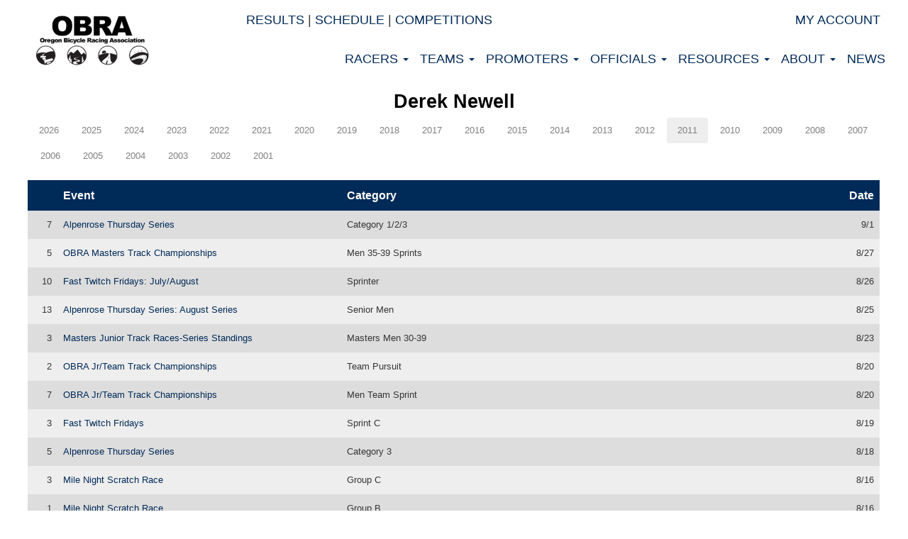

--- FILE ---
content_type: text/html; charset=utf-8
request_url: https://obra.org/people/16287/2011
body_size: 28056
content:
<!DOCTYPE html>
<html lang="en">
<head>
  <meta charset="utf-8">
  <title>OBRA: Results: Derek Newell: 2011</title>

  <meta name="viewport" content="width=device-width, initial-scale=1.0">
  <meta http-equiv="X-UA-Compatible" content="IE=11">
<script type="text/javascript">window.NREUM||(NREUM={});NREUM.info={"beacon":"bam.nr-data.net","errorBeacon":"bam.nr-data.net","licenseKey":"b612e99f91","applicationID":"1652098484","transactionName":"IA1WEkNXXFsGRRxLBBAXVBJCF0BSEURcVw==","queueTime":1,"applicationTime":185,"agent":""}</script>
<script type="text/javascript">(window.NREUM||(NREUM={})).init={privacy:{cookies_enabled:true},ajax:{deny_list:["bam.nr-data.net"]},feature_flags:["soft_nav"],distributed_tracing:{enabled:true}};(window.NREUM||(NREUM={})).loader_config={agentID:"1834923931",accountID:"2065145",trustKey:"2065145",xpid:"VgYBVFdXDRABUlRQBwgPUlwF",licenseKey:"b612e99f91",applicationID:"1652098484",browserID:"1834923931"};;/*! For license information please see nr-loader-spa-1.308.0.min.js.LICENSE.txt */
(()=>{var e,t,r={384:(e,t,r)=>{"use strict";r.d(t,{NT:()=>a,US:()=>u,Zm:()=>o,bQ:()=>d,dV:()=>c,pV:()=>l});var n=r(6154),i=r(1863),s=r(1910);const a={beacon:"bam.nr-data.net",errorBeacon:"bam.nr-data.net"};function o(){return n.gm.NREUM||(n.gm.NREUM={}),void 0===n.gm.newrelic&&(n.gm.newrelic=n.gm.NREUM),n.gm.NREUM}function c(){let e=o();return e.o||(e.o={ST:n.gm.setTimeout,SI:n.gm.setImmediate||n.gm.setInterval,CT:n.gm.clearTimeout,XHR:n.gm.XMLHttpRequest,REQ:n.gm.Request,EV:n.gm.Event,PR:n.gm.Promise,MO:n.gm.MutationObserver,FETCH:n.gm.fetch,WS:n.gm.WebSocket},(0,s.i)(...Object.values(e.o))),e}function d(e,t){let r=o();r.initializedAgents??={},t.initializedAt={ms:(0,i.t)(),date:new Date},r.initializedAgents[e]=t}function u(e,t){o()[e]=t}function l(){return function(){let e=o();const t=e.info||{};e.info={beacon:a.beacon,errorBeacon:a.errorBeacon,...t}}(),function(){let e=o();const t=e.init||{};e.init={...t}}(),c(),function(){let e=o();const t=e.loader_config||{};e.loader_config={...t}}(),o()}},782:(e,t,r)=>{"use strict";r.d(t,{T:()=>n});const n=r(860).K7.pageViewTiming},860:(e,t,r)=>{"use strict";r.d(t,{$J:()=>u,K7:()=>c,P3:()=>d,XX:()=>i,Yy:()=>o,df:()=>s,qY:()=>n,v4:()=>a});const n="events",i="jserrors",s="browser/blobs",a="rum",o="browser/logs",c={ajax:"ajax",genericEvents:"generic_events",jserrors:i,logging:"logging",metrics:"metrics",pageAction:"page_action",pageViewEvent:"page_view_event",pageViewTiming:"page_view_timing",sessionReplay:"session_replay",sessionTrace:"session_trace",softNav:"soft_navigations",spa:"spa"},d={[c.pageViewEvent]:1,[c.pageViewTiming]:2,[c.metrics]:3,[c.jserrors]:4,[c.spa]:5,[c.ajax]:6,[c.sessionTrace]:7,[c.softNav]:8,[c.sessionReplay]:9,[c.logging]:10,[c.genericEvents]:11},u={[c.pageViewEvent]:a,[c.pageViewTiming]:n,[c.ajax]:n,[c.spa]:n,[c.softNav]:n,[c.metrics]:i,[c.jserrors]:i,[c.sessionTrace]:s,[c.sessionReplay]:s,[c.logging]:o,[c.genericEvents]:"ins"}},944:(e,t,r)=>{"use strict";r.d(t,{R:()=>i});var n=r(3241);function i(e,t){"function"==typeof console.debug&&(console.debug("New Relic Warning: https://github.com/newrelic/newrelic-browser-agent/blob/main/docs/warning-codes.md#".concat(e),t),(0,n.W)({agentIdentifier:null,drained:null,type:"data",name:"warn",feature:"warn",data:{code:e,secondary:t}}))}},993:(e,t,r)=>{"use strict";r.d(t,{A$:()=>s,ET:()=>a,TZ:()=>o,p_:()=>i});var n=r(860);const i={ERROR:"ERROR",WARN:"WARN",INFO:"INFO",DEBUG:"DEBUG",TRACE:"TRACE"},s={OFF:0,ERROR:1,WARN:2,INFO:3,DEBUG:4,TRACE:5},a="log",o=n.K7.logging},1541:(e,t,r)=>{"use strict";r.d(t,{U:()=>i,f:()=>n});const n={MFE:"MFE",BA:"BA"};function i(e,t){if(2!==t?.harvestEndpointVersion)return{};const r=t.agentRef.runtime.appMetadata.agents[0].entityGuid;return e?{"source.id":e.id,"source.name":e.name,"source.type":e.type,"parent.id":e.parent?.id||r,"parent.type":e.parent?.type||n.BA}:{"entity.guid":r,appId:t.agentRef.info.applicationID}}},1687:(e,t,r)=>{"use strict";r.d(t,{Ak:()=>d,Ze:()=>h,x3:()=>u});var n=r(3241),i=r(7836),s=r(3606),a=r(860),o=r(2646);const c={};function d(e,t){const r={staged:!1,priority:a.P3[t]||0};l(e),c[e].get(t)||c[e].set(t,r)}function u(e,t){e&&c[e]&&(c[e].get(t)&&c[e].delete(t),p(e,t,!1),c[e].size&&f(e))}function l(e){if(!e)throw new Error("agentIdentifier required");c[e]||(c[e]=new Map)}function h(e="",t="feature",r=!1){if(l(e),!e||!c[e].get(t)||r)return p(e,t);c[e].get(t).staged=!0,f(e)}function f(e){const t=Array.from(c[e]);t.every(([e,t])=>t.staged)&&(t.sort((e,t)=>e[1].priority-t[1].priority),t.forEach(([t])=>{c[e].delete(t),p(e,t)}))}function p(e,t,r=!0){const a=e?i.ee.get(e):i.ee,c=s.i.handlers;if(!a.aborted&&a.backlog&&c){if((0,n.W)({agentIdentifier:e,type:"lifecycle",name:"drain",feature:t}),r){const e=a.backlog[t],r=c[t];if(r){for(let t=0;e&&t<e.length;++t)g(e[t],r);Object.entries(r).forEach(([e,t])=>{Object.values(t||{}).forEach(t=>{t[0]?.on&&t[0]?.context()instanceof o.y&&t[0].on(e,t[1])})})}}a.isolatedBacklog||delete c[t],a.backlog[t]=null,a.emit("drain-"+t,[])}}function g(e,t){var r=e[1];Object.values(t[r]||{}).forEach(t=>{var r=e[0];if(t[0]===r){var n=t[1],i=e[3],s=e[2];n.apply(i,s)}})}},1738:(e,t,r)=>{"use strict";r.d(t,{U:()=>f,Y:()=>h});var n=r(3241),i=r(9908),s=r(1863),a=r(944),o=r(5701),c=r(3969),d=r(8362),u=r(860),l=r(4261);function h(e,t,r,s){const h=s||r;!h||h[e]&&h[e]!==d.d.prototype[e]||(h[e]=function(){(0,i.p)(c.xV,["API/"+e+"/called"],void 0,u.K7.metrics,r.ee),(0,n.W)({agentIdentifier:r.agentIdentifier,drained:!!o.B?.[r.agentIdentifier],type:"data",name:"api",feature:l.Pl+e,data:{}});try{return t.apply(this,arguments)}catch(e){(0,a.R)(23,e)}})}function f(e,t,r,n,a){const o=e.info;null===r?delete o.jsAttributes[t]:o.jsAttributes[t]=r,(a||null===r)&&(0,i.p)(l.Pl+n,[(0,s.t)(),t,r],void 0,"session",e.ee)}},1741:(e,t,r)=>{"use strict";r.d(t,{W:()=>s});var n=r(944),i=r(4261);class s{#e(e,...t){if(this[e]!==s.prototype[e])return this[e](...t);(0,n.R)(35,e)}addPageAction(e,t){return this.#e(i.hG,e,t)}register(e){return this.#e(i.eY,e)}recordCustomEvent(e,t){return this.#e(i.fF,e,t)}setPageViewName(e,t){return this.#e(i.Fw,e,t)}setCustomAttribute(e,t,r){return this.#e(i.cD,e,t,r)}noticeError(e,t){return this.#e(i.o5,e,t)}setUserId(e,t=!1){return this.#e(i.Dl,e,t)}setApplicationVersion(e){return this.#e(i.nb,e)}setErrorHandler(e){return this.#e(i.bt,e)}addRelease(e,t){return this.#e(i.k6,e,t)}log(e,t){return this.#e(i.$9,e,t)}start(){return this.#e(i.d3)}finished(e){return this.#e(i.BL,e)}recordReplay(){return this.#e(i.CH)}pauseReplay(){return this.#e(i.Tb)}addToTrace(e){return this.#e(i.U2,e)}setCurrentRouteName(e){return this.#e(i.PA,e)}interaction(e){return this.#e(i.dT,e)}wrapLogger(e,t,r){return this.#e(i.Wb,e,t,r)}measure(e,t){return this.#e(i.V1,e,t)}consent(e){return this.#e(i.Pv,e)}}},1863:(e,t,r)=>{"use strict";function n(){return Math.floor(performance.now())}r.d(t,{t:()=>n})},1910:(e,t,r)=>{"use strict";r.d(t,{i:()=>s});var n=r(944);const i=new Map;function s(...e){return e.every(e=>{if(i.has(e))return i.get(e);const t="function"==typeof e?e.toString():"",r=t.includes("[native code]"),s=t.includes("nrWrapper");return r||s||(0,n.R)(64,e?.name||t),i.set(e,r),r})}},2555:(e,t,r)=>{"use strict";r.d(t,{D:()=>o,f:()=>a});var n=r(384),i=r(8122);const s={beacon:n.NT.beacon,errorBeacon:n.NT.errorBeacon,licenseKey:void 0,applicationID:void 0,sa:void 0,queueTime:void 0,applicationTime:void 0,ttGuid:void 0,user:void 0,account:void 0,product:void 0,extra:void 0,jsAttributes:{},userAttributes:void 0,atts:void 0,transactionName:void 0,tNamePlain:void 0};function a(e){try{return!!e.licenseKey&&!!e.errorBeacon&&!!e.applicationID}catch(e){return!1}}const o=e=>(0,i.a)(e,s)},2614:(e,t,r)=>{"use strict";r.d(t,{BB:()=>a,H3:()=>n,g:()=>d,iL:()=>c,tS:()=>o,uh:()=>i,wk:()=>s});const n="NRBA",i="SESSION",s=144e5,a=18e5,o={STARTED:"session-started",PAUSE:"session-pause",RESET:"session-reset",RESUME:"session-resume",UPDATE:"session-update"},c={SAME_TAB:"same-tab",CROSS_TAB:"cross-tab"},d={OFF:0,FULL:1,ERROR:2}},2646:(e,t,r)=>{"use strict";r.d(t,{y:()=>n});class n{constructor(e){this.contextId=e}}},2843:(e,t,r)=>{"use strict";r.d(t,{G:()=>s,u:()=>i});var n=r(3878);function i(e,t=!1,r,i){(0,n.DD)("visibilitychange",function(){if(t)return void("hidden"===document.visibilityState&&e());e(document.visibilityState)},r,i)}function s(e,t,r){(0,n.sp)("pagehide",e,t,r)}},3241:(e,t,r)=>{"use strict";r.d(t,{W:()=>s});var n=r(6154);const i="newrelic";function s(e={}){try{n.gm.dispatchEvent(new CustomEvent(i,{detail:e}))}catch(e){}}},3304:(e,t,r)=>{"use strict";r.d(t,{A:()=>s});var n=r(7836);const i=()=>{const e=new WeakSet;return(t,r)=>{if("object"==typeof r&&null!==r){if(e.has(r))return;e.add(r)}return r}};function s(e){try{return JSON.stringify(e,i())??""}catch(e){try{n.ee.emit("internal-error",[e])}catch(e){}return""}}},3333:(e,t,r)=>{"use strict";r.d(t,{$v:()=>u,TZ:()=>n,Xh:()=>c,Zp:()=>i,kd:()=>d,mq:()=>o,nf:()=>a,qN:()=>s});const n=r(860).K7.genericEvents,i=["auxclick","click","copy","keydown","paste","scrollend"],s=["focus","blur"],a=4,o=1e3,c=2e3,d=["PageAction","UserAction","BrowserPerformance"],u={RESOURCES:"experimental.resources",REGISTER:"register"}},3434:(e,t,r)=>{"use strict";r.d(t,{Jt:()=>s,YM:()=>d});var n=r(7836),i=r(5607);const s="nr@original:".concat(i.W),a=50;var o=Object.prototype.hasOwnProperty,c=!1;function d(e,t){return e||(e=n.ee),r.inPlace=function(e,t,n,i,s){n||(n="");const a="-"===n.charAt(0);for(let o=0;o<t.length;o++){const c=t[o],d=e[c];l(d)||(e[c]=r(d,a?c+n:n,i,c,s))}},r.flag=s,r;function r(t,r,n,c,d){return l(t)?t:(r||(r=""),nrWrapper[s]=t,function(e,t,r){if(Object.defineProperty&&Object.keys)try{return Object.keys(e).forEach(function(r){Object.defineProperty(t,r,{get:function(){return e[r]},set:function(t){return e[r]=t,t}})}),t}catch(e){u([e],r)}for(var n in e)o.call(e,n)&&(t[n]=e[n])}(t,nrWrapper,e),nrWrapper);function nrWrapper(){var s,o,l,h;let f;try{o=this,s=[...arguments],l="function"==typeof n?n(s,o):n||{}}catch(t){u([t,"",[s,o,c],l],e)}i(r+"start",[s,o,c],l,d);const p=performance.now();let g;try{return h=t.apply(o,s),g=performance.now(),h}catch(e){throw g=performance.now(),i(r+"err",[s,o,e],l,d),f=e,f}finally{const e=g-p,t={start:p,end:g,duration:e,isLongTask:e>=a,methodName:c,thrownError:f};t.isLongTask&&i("long-task",[t,o],l,d),i(r+"end",[s,o,h],l,d)}}}function i(r,n,i,s){if(!c||t){var a=c;c=!0;try{e.emit(r,n,i,t,s)}catch(t){u([t,r,n,i],e)}c=a}}}function u(e,t){t||(t=n.ee);try{t.emit("internal-error",e)}catch(e){}}function l(e){return!(e&&"function"==typeof e&&e.apply&&!e[s])}},3606:(e,t,r)=>{"use strict";r.d(t,{i:()=>s});var n=r(9908);s.on=a;var i=s.handlers={};function s(e,t,r,s){a(s||n.d,i,e,t,r)}function a(e,t,r,i,s){s||(s="feature"),e||(e=n.d);var a=t[s]=t[s]||{};(a[r]=a[r]||[]).push([e,i])}},3738:(e,t,r)=>{"use strict";r.d(t,{He:()=>i,Kp:()=>o,Lc:()=>d,Rz:()=>u,TZ:()=>n,bD:()=>s,d3:()=>a,jx:()=>l,sl:()=>h,uP:()=>c});const n=r(860).K7.sessionTrace,i="bstResource",s="resource",a="-start",o="-end",c="fn"+a,d="fn"+o,u="pushState",l=1e3,h=3e4},3785:(e,t,r)=>{"use strict";r.d(t,{R:()=>c,b:()=>d});var n=r(9908),i=r(1863),s=r(860),a=r(3969),o=r(993);function c(e,t,r={},c=o.p_.INFO,d=!0,u,l=(0,i.t)()){(0,n.p)(a.xV,["API/logging/".concat(c.toLowerCase(),"/called")],void 0,s.K7.metrics,e),(0,n.p)(o.ET,[l,t,r,c,d,u],void 0,s.K7.logging,e)}function d(e){return"string"==typeof e&&Object.values(o.p_).some(t=>t===e.toUpperCase().trim())}},3878:(e,t,r)=>{"use strict";function n(e,t){return{capture:e,passive:!1,signal:t}}function i(e,t,r=!1,i){window.addEventListener(e,t,n(r,i))}function s(e,t,r=!1,i){document.addEventListener(e,t,n(r,i))}r.d(t,{DD:()=>s,jT:()=>n,sp:()=>i})},3962:(e,t,r)=>{"use strict";r.d(t,{AM:()=>a,O2:()=>l,OV:()=>s,Qu:()=>h,TZ:()=>c,ih:()=>f,pP:()=>o,t1:()=>u,tC:()=>i,wD:()=>d});var n=r(860);const i=["click","keydown","submit"],s="popstate",a="api",o="initialPageLoad",c=n.K7.softNav,d=5e3,u=500,l={INITIAL_PAGE_LOAD:"",ROUTE_CHANGE:1,UNSPECIFIED:2},h={INTERACTION:1,AJAX:2,CUSTOM_END:3,CUSTOM_TRACER:4},f={IP:"in progress",PF:"pending finish",FIN:"finished",CAN:"cancelled"}},3969:(e,t,r)=>{"use strict";r.d(t,{TZ:()=>n,XG:()=>o,rs:()=>i,xV:()=>a,z_:()=>s});const n=r(860).K7.metrics,i="sm",s="cm",a="storeSupportabilityMetrics",o="storeEventMetrics"},4234:(e,t,r)=>{"use strict";r.d(t,{W:()=>s});var n=r(7836),i=r(1687);class s{constructor(e,t){this.agentIdentifier=e,this.ee=n.ee.get(e),this.featureName=t,this.blocked=!1}deregisterDrain(){(0,i.x3)(this.agentIdentifier,this.featureName)}}},4261:(e,t,r)=>{"use strict";r.d(t,{$9:()=>u,BL:()=>c,CH:()=>p,Dl:()=>R,Fw:()=>w,PA:()=>v,Pl:()=>n,Pv:()=>A,Tb:()=>h,U2:()=>a,V1:()=>E,Wb:()=>T,bt:()=>y,cD:()=>b,d3:()=>x,dT:()=>d,eY:()=>g,fF:()=>f,hG:()=>s,hw:()=>i,k6:()=>o,nb:()=>m,o5:()=>l});const n="api-",i=n+"ixn-",s="addPageAction",a="addToTrace",o="addRelease",c="finished",d="interaction",u="log",l="noticeError",h="pauseReplay",f="recordCustomEvent",p="recordReplay",g="register",m="setApplicationVersion",v="setCurrentRouteName",b="setCustomAttribute",y="setErrorHandler",w="setPageViewName",R="setUserId",x="start",T="wrapLogger",E="measure",A="consent"},5205:(e,t,r)=>{"use strict";r.d(t,{j:()=>S});var n=r(384),i=r(1741);var s=r(2555),a=r(3333);const o=e=>{if(!e||"string"!=typeof e)return!1;try{document.createDocumentFragment().querySelector(e)}catch{return!1}return!0};var c=r(2614),d=r(944),u=r(8122);const l="[data-nr-mask]",h=e=>(0,u.a)(e,(()=>{const e={feature_flags:[],experimental:{allow_registered_children:!1,resources:!1},mask_selector:"*",block_selector:"[data-nr-block]",mask_input_options:{color:!1,date:!1,"datetime-local":!1,email:!1,month:!1,number:!1,range:!1,search:!1,tel:!1,text:!1,time:!1,url:!1,week:!1,textarea:!1,select:!1,password:!0}};return{ajax:{deny_list:void 0,block_internal:!0,enabled:!0,autoStart:!0},api:{get allow_registered_children(){return e.feature_flags.includes(a.$v.REGISTER)||e.experimental.allow_registered_children},set allow_registered_children(t){e.experimental.allow_registered_children=t},duplicate_registered_data:!1},browser_consent_mode:{enabled:!1},distributed_tracing:{enabled:void 0,exclude_newrelic_header:void 0,cors_use_newrelic_header:void 0,cors_use_tracecontext_headers:void 0,allowed_origins:void 0},get feature_flags(){return e.feature_flags},set feature_flags(t){e.feature_flags=t},generic_events:{enabled:!0,autoStart:!0},harvest:{interval:30},jserrors:{enabled:!0,autoStart:!0},logging:{enabled:!0,autoStart:!0},metrics:{enabled:!0,autoStart:!0},obfuscate:void 0,page_action:{enabled:!0},page_view_event:{enabled:!0,autoStart:!0},page_view_timing:{enabled:!0,autoStart:!0},performance:{capture_marks:!1,capture_measures:!1,capture_detail:!0,resources:{get enabled(){return e.feature_flags.includes(a.$v.RESOURCES)||e.experimental.resources},set enabled(t){e.experimental.resources=t},asset_types:[],first_party_domains:[],ignore_newrelic:!0}},privacy:{cookies_enabled:!0},proxy:{assets:void 0,beacon:void 0},session:{expiresMs:c.wk,inactiveMs:c.BB},session_replay:{autoStart:!0,enabled:!1,preload:!1,sampling_rate:10,error_sampling_rate:100,collect_fonts:!1,inline_images:!1,fix_stylesheets:!0,mask_all_inputs:!0,get mask_text_selector(){return e.mask_selector},set mask_text_selector(t){o(t)?e.mask_selector="".concat(t,",").concat(l):""===t||null===t?e.mask_selector=l:(0,d.R)(5,t)},get block_class(){return"nr-block"},get ignore_class(){return"nr-ignore"},get mask_text_class(){return"nr-mask"},get block_selector(){return e.block_selector},set block_selector(t){o(t)?e.block_selector+=",".concat(t):""!==t&&(0,d.R)(6,t)},get mask_input_options(){return e.mask_input_options},set mask_input_options(t){t&&"object"==typeof t?e.mask_input_options={...t,password:!0}:(0,d.R)(7,t)}},session_trace:{enabled:!0,autoStart:!0},soft_navigations:{enabled:!0,autoStart:!0},spa:{enabled:!0,autoStart:!0},ssl:void 0,user_actions:{enabled:!0,elementAttributes:["id","className","tagName","type"]}}})());var f=r(6154),p=r(9324);let g=0;const m={buildEnv:p.F3,distMethod:p.Xs,version:p.xv,originTime:f.WN},v={consented:!1},b={appMetadata:{},get consented(){return this.session?.state?.consent||v.consented},set consented(e){v.consented=e},customTransaction:void 0,denyList:void 0,disabled:!1,harvester:void 0,isolatedBacklog:!1,isRecording:!1,loaderType:void 0,maxBytes:3e4,obfuscator:void 0,onerror:void 0,ptid:void 0,releaseIds:{},session:void 0,timeKeeper:void 0,registeredEntities:[],jsAttributesMetadata:{bytes:0},get harvestCount(){return++g}},y=e=>{const t=(0,u.a)(e,b),r=Object.keys(m).reduce((e,t)=>(e[t]={value:m[t],writable:!1,configurable:!0,enumerable:!0},e),{});return Object.defineProperties(t,r)};var w=r(5701);const R=e=>{const t=e.startsWith("http");e+="/",r.p=t?e:"https://"+e};var x=r(7836),T=r(3241);const E={accountID:void 0,trustKey:void 0,agentID:void 0,licenseKey:void 0,applicationID:void 0,xpid:void 0},A=e=>(0,u.a)(e,E),_=new Set;function S(e,t={},r,a){let{init:o,info:c,loader_config:d,runtime:u={},exposed:l=!0}=t;if(!c){const e=(0,n.pV)();o=e.init,c=e.info,d=e.loader_config}e.init=h(o||{}),e.loader_config=A(d||{}),c.jsAttributes??={},f.bv&&(c.jsAttributes.isWorker=!0),e.info=(0,s.D)(c);const p=e.init,g=[c.beacon,c.errorBeacon];_.has(e.agentIdentifier)||(p.proxy.assets&&(R(p.proxy.assets),g.push(p.proxy.assets)),p.proxy.beacon&&g.push(p.proxy.beacon),e.beacons=[...g],function(e){const t=(0,n.pV)();Object.getOwnPropertyNames(i.W.prototype).forEach(r=>{const n=i.W.prototype[r];if("function"!=typeof n||"constructor"===n)return;let s=t[r];e[r]&&!1!==e.exposed&&"micro-agent"!==e.runtime?.loaderType&&(t[r]=(...t)=>{const n=e[r](...t);return s?s(...t):n})})}(e),(0,n.US)("activatedFeatures",w.B)),u.denyList=[...p.ajax.deny_list||[],...p.ajax.block_internal?g:[]],u.ptid=e.agentIdentifier,u.loaderType=r,e.runtime=y(u),_.has(e.agentIdentifier)||(e.ee=x.ee.get(e.agentIdentifier),e.exposed=l,(0,T.W)({agentIdentifier:e.agentIdentifier,drained:!!w.B?.[e.agentIdentifier],type:"lifecycle",name:"initialize",feature:void 0,data:e.config})),_.add(e.agentIdentifier)}},5270:(e,t,r)=>{"use strict";r.d(t,{Aw:()=>a,SR:()=>s,rF:()=>o});var n=r(384),i=r(7767);function s(e){return!!(0,n.dV)().o.MO&&(0,i.V)(e)&&!0===e?.session_trace.enabled}function a(e){return!0===e?.session_replay.preload&&s(e)}function o(e,t){try{if("string"==typeof t?.type){if("password"===t.type.toLowerCase())return"*".repeat(e?.length||0);if(void 0!==t?.dataset?.nrUnmask||t?.classList?.contains("nr-unmask"))return e}}catch(e){}return"string"==typeof e?e.replace(/[\S]/g,"*"):"*".repeat(e?.length||0)}},5289:(e,t,r)=>{"use strict";r.d(t,{GG:()=>a,Qr:()=>c,sB:()=>o});var n=r(3878),i=r(6389);function s(){return"undefined"==typeof document||"complete"===document.readyState}function a(e,t){if(s())return e();const r=(0,i.J)(e),a=setInterval(()=>{s()&&(clearInterval(a),r())},500);(0,n.sp)("load",r,t)}function o(e){if(s())return e();(0,n.DD)("DOMContentLoaded",e)}function c(e){if(s())return e();(0,n.sp)("popstate",e)}},5607:(e,t,r)=>{"use strict";r.d(t,{W:()=>n});const n=(0,r(9566).bz)()},5701:(e,t,r)=>{"use strict";r.d(t,{B:()=>s,t:()=>a});var n=r(3241);const i=new Set,s={};function a(e,t){const r=t.agentIdentifier;s[r]??={},e&&"object"==typeof e&&(i.has(r)||(t.ee.emit("rumresp",[e]),s[r]=e,i.add(r),(0,n.W)({agentIdentifier:r,loaded:!0,drained:!0,type:"lifecycle",name:"load",feature:void 0,data:e})))}},6154:(e,t,r)=>{"use strict";r.d(t,{OF:()=>d,RI:()=>i,WN:()=>h,bv:()=>s,eN:()=>f,gm:()=>a,lR:()=>l,m:()=>c,mw:()=>o,sb:()=>u});var n=r(1863);const i="undefined"!=typeof window&&!!window.document,s="undefined"!=typeof WorkerGlobalScope&&("undefined"!=typeof self&&self instanceof WorkerGlobalScope&&self.navigator instanceof WorkerNavigator||"undefined"!=typeof globalThis&&globalThis instanceof WorkerGlobalScope&&globalThis.navigator instanceof WorkerNavigator),a=i?window:"undefined"!=typeof WorkerGlobalScope&&("undefined"!=typeof self&&self instanceof WorkerGlobalScope&&self||"undefined"!=typeof globalThis&&globalThis instanceof WorkerGlobalScope&&globalThis),o=Boolean("hidden"===a?.document?.visibilityState),c=""+a?.location,d=/iPad|iPhone|iPod/.test(a.navigator?.userAgent),u=d&&"undefined"==typeof SharedWorker,l=(()=>{const e=a.navigator?.userAgent?.match(/Firefox[/\s](\d+\.\d+)/);return Array.isArray(e)&&e.length>=2?+e[1]:0})(),h=Date.now()-(0,n.t)(),f=()=>"undefined"!=typeof PerformanceNavigationTiming&&a?.performance?.getEntriesByType("navigation")?.[0]?.responseStart},6344:(e,t,r)=>{"use strict";r.d(t,{BB:()=>u,Qb:()=>l,TZ:()=>i,Ug:()=>a,Vh:()=>s,_s:()=>o,bc:()=>d,yP:()=>c});var n=r(2614);const i=r(860).K7.sessionReplay,s="errorDuringReplay",a=.12,o={DomContentLoaded:0,Load:1,FullSnapshot:2,IncrementalSnapshot:3,Meta:4,Custom:5},c={[n.g.ERROR]:15e3,[n.g.FULL]:3e5,[n.g.OFF]:0},d={RESET:{message:"Session was reset",sm:"Reset"},IMPORT:{message:"Recorder failed to import",sm:"Import"},TOO_MANY:{message:"429: Too Many Requests",sm:"Too-Many"},TOO_BIG:{message:"Payload was too large",sm:"Too-Big"},CROSS_TAB:{message:"Session Entity was set to OFF on another tab",sm:"Cross-Tab"},ENTITLEMENTS:{message:"Session Replay is not allowed and will not be started",sm:"Entitlement"}},u=5e3,l={API:"api",RESUME:"resume",SWITCH_TO_FULL:"switchToFull",INITIALIZE:"initialize",PRELOAD:"preload"}},6389:(e,t,r)=>{"use strict";function n(e,t=500,r={}){const n=r?.leading||!1;let i;return(...r)=>{n&&void 0===i&&(e.apply(this,r),i=setTimeout(()=>{i=clearTimeout(i)},t)),n||(clearTimeout(i),i=setTimeout(()=>{e.apply(this,r)},t))}}function i(e){let t=!1;return(...r)=>{t||(t=!0,e.apply(this,r))}}r.d(t,{J:()=>i,s:()=>n})},6630:(e,t,r)=>{"use strict";r.d(t,{T:()=>n});const n=r(860).K7.pageViewEvent},6774:(e,t,r)=>{"use strict";r.d(t,{T:()=>n});const n=r(860).K7.jserrors},7295:(e,t,r)=>{"use strict";r.d(t,{Xv:()=>a,gX:()=>i,iW:()=>s});var n=[];function i(e){if(!e||s(e))return!1;if(0===n.length)return!0;if("*"===n[0].hostname)return!1;for(var t=0;t<n.length;t++){var r=n[t];if(r.hostname.test(e.hostname)&&r.pathname.test(e.pathname))return!1}return!0}function s(e){return void 0===e.hostname}function a(e){if(n=[],e&&e.length)for(var t=0;t<e.length;t++){let r=e[t];if(!r)continue;if("*"===r)return void(n=[{hostname:"*"}]);0===r.indexOf("http://")?r=r.substring(7):0===r.indexOf("https://")&&(r=r.substring(8));const i=r.indexOf("/");let s,a;i>0?(s=r.substring(0,i),a=r.substring(i)):(s=r,a="*");let[c]=s.split(":");n.push({hostname:o(c),pathname:o(a,!0)})}}function o(e,t=!1){const r=e.replace(/[.+?^${}()|[\]\\]/g,e=>"\\"+e).replace(/\*/g,".*?");return new RegExp((t?"^":"")+r+"$")}},7485:(e,t,r)=>{"use strict";r.d(t,{D:()=>i});var n=r(6154);function i(e){if(0===(e||"").indexOf("data:"))return{protocol:"data"};try{const t=new URL(e,location.href),r={port:t.port,hostname:t.hostname,pathname:t.pathname,search:t.search,protocol:t.protocol.slice(0,t.protocol.indexOf(":")),sameOrigin:t.protocol===n.gm?.location?.protocol&&t.host===n.gm?.location?.host};return r.port&&""!==r.port||("http:"===t.protocol&&(r.port="80"),"https:"===t.protocol&&(r.port="443")),r.pathname&&""!==r.pathname?r.pathname.startsWith("/")||(r.pathname="/".concat(r.pathname)):r.pathname="/",r}catch(e){return{}}}},7699:(e,t,r)=>{"use strict";r.d(t,{It:()=>s,KC:()=>o,No:()=>i,qh:()=>a});var n=r(860);const i=16e3,s=1e6,a="SESSION_ERROR",o={[n.K7.logging]:!0,[n.K7.genericEvents]:!1,[n.K7.jserrors]:!1,[n.K7.ajax]:!1}},7767:(e,t,r)=>{"use strict";r.d(t,{V:()=>i});var n=r(6154);const i=e=>n.RI&&!0===e?.privacy.cookies_enabled},7836:(e,t,r)=>{"use strict";r.d(t,{P:()=>o,ee:()=>c});var n=r(384),i=r(8990),s=r(2646),a=r(5607);const o="nr@context:".concat(a.W),c=function e(t,r){var n={},a={},u={},l=!1;try{l=16===r.length&&d.initializedAgents?.[r]?.runtime.isolatedBacklog}catch(e){}var h={on:p,addEventListener:p,removeEventListener:function(e,t){var r=n[e];if(!r)return;for(var i=0;i<r.length;i++)r[i]===t&&r.splice(i,1)},emit:function(e,r,n,i,s){!1!==s&&(s=!0);if(c.aborted&&!i)return;t&&s&&t.emit(e,r,n);var o=f(n);g(e).forEach(e=>{e.apply(o,r)});var d=v()[a[e]];d&&d.push([h,e,r,o]);return o},get:m,listeners:g,context:f,buffer:function(e,t){const r=v();if(t=t||"feature",h.aborted)return;Object.entries(e||{}).forEach(([e,n])=>{a[n]=t,t in r||(r[t]=[])})},abort:function(){h._aborted=!0,Object.keys(h.backlog).forEach(e=>{delete h.backlog[e]})},isBuffering:function(e){return!!v()[a[e]]},debugId:r,backlog:l?{}:t&&"object"==typeof t.backlog?t.backlog:{},isolatedBacklog:l};return Object.defineProperty(h,"aborted",{get:()=>{let e=h._aborted||!1;return e||(t&&(e=t.aborted),e)}}),h;function f(e){return e&&e instanceof s.y?e:e?(0,i.I)(e,o,()=>new s.y(o)):new s.y(o)}function p(e,t){n[e]=g(e).concat(t)}function g(e){return n[e]||[]}function m(t){return u[t]=u[t]||e(h,t)}function v(){return h.backlog}}(void 0,"globalEE"),d=(0,n.Zm)();d.ee||(d.ee=c)},8122:(e,t,r)=>{"use strict";r.d(t,{a:()=>i});var n=r(944);function i(e,t){try{if(!e||"object"!=typeof e)return(0,n.R)(3);if(!t||"object"!=typeof t)return(0,n.R)(4);const r=Object.create(Object.getPrototypeOf(t),Object.getOwnPropertyDescriptors(t)),s=0===Object.keys(r).length?e:r;for(let a in s)if(void 0!==e[a])try{if(null===e[a]){r[a]=null;continue}Array.isArray(e[a])&&Array.isArray(t[a])?r[a]=Array.from(new Set([...e[a],...t[a]])):"object"==typeof e[a]&&"object"==typeof t[a]?r[a]=i(e[a],t[a]):r[a]=e[a]}catch(e){r[a]||(0,n.R)(1,e)}return r}catch(e){(0,n.R)(2,e)}}},8139:(e,t,r)=>{"use strict";r.d(t,{u:()=>h});var n=r(7836),i=r(3434),s=r(8990),a=r(6154);const o={},c=a.gm.XMLHttpRequest,d="addEventListener",u="removeEventListener",l="nr@wrapped:".concat(n.P);function h(e){var t=function(e){return(e||n.ee).get("events")}(e);if(o[t.debugId]++)return t;o[t.debugId]=1;var r=(0,i.YM)(t,!0);function h(e){r.inPlace(e,[d,u],"-",p)}function p(e,t){return e[1]}return"getPrototypeOf"in Object&&(a.RI&&f(document,h),c&&f(c.prototype,h),f(a.gm,h)),t.on(d+"-start",function(e,t){var n=e[1];if(null!==n&&("function"==typeof n||"object"==typeof n)&&"newrelic"!==e[0]){var i=(0,s.I)(n,l,function(){var e={object:function(){if("function"!=typeof n.handleEvent)return;return n.handleEvent.apply(n,arguments)},function:n}[typeof n];return e?r(e,"fn-",null,e.name||"anonymous"):n});this.wrapped=e[1]=i}}),t.on(u+"-start",function(e){e[1]=this.wrapped||e[1]}),t}function f(e,t,...r){let n=e;for(;"object"==typeof n&&!Object.prototype.hasOwnProperty.call(n,d);)n=Object.getPrototypeOf(n);n&&t(n,...r)}},8362:(e,t,r)=>{"use strict";r.d(t,{d:()=>s});var n=r(9566),i=r(1741);class s extends i.W{agentIdentifier=(0,n.LA)(16)}},8374:(e,t,r)=>{r.nc=(()=>{try{return document?.currentScript?.nonce}catch(e){}return""})()},8990:(e,t,r)=>{"use strict";r.d(t,{I:()=>i});var n=Object.prototype.hasOwnProperty;function i(e,t,r){if(n.call(e,t))return e[t];var i=r();if(Object.defineProperty&&Object.keys)try{return Object.defineProperty(e,t,{value:i,writable:!0,enumerable:!1}),i}catch(e){}return e[t]=i,i}},9119:(e,t,r)=>{"use strict";r.d(t,{L:()=>s});var n=/([^?#]*)[^#]*(#[^?]*|$).*/,i=/([^?#]*)().*/;function s(e,t){return e?e.replace(t?n:i,"$1$2"):e}},9300:(e,t,r)=>{"use strict";r.d(t,{T:()=>n});const n=r(860).K7.ajax},9324:(e,t,r)=>{"use strict";r.d(t,{AJ:()=>a,F3:()=>i,Xs:()=>s,Yq:()=>o,xv:()=>n});const n="1.308.0",i="PROD",s="CDN",a="@newrelic/rrweb",o="1.0.1"},9566:(e,t,r)=>{"use strict";r.d(t,{LA:()=>o,ZF:()=>c,bz:()=>a,el:()=>d});var n=r(6154);const i="xxxxxxxx-xxxx-4xxx-yxxx-xxxxxxxxxxxx";function s(e,t){return e?15&e[t]:16*Math.random()|0}function a(){const e=n.gm?.crypto||n.gm?.msCrypto;let t,r=0;return e&&e.getRandomValues&&(t=e.getRandomValues(new Uint8Array(30))),i.split("").map(e=>"x"===e?s(t,r++).toString(16):"y"===e?(3&s()|8).toString(16):e).join("")}function o(e){const t=n.gm?.crypto||n.gm?.msCrypto;let r,i=0;t&&t.getRandomValues&&(r=t.getRandomValues(new Uint8Array(e)));const a=[];for(var o=0;o<e;o++)a.push(s(r,i++).toString(16));return a.join("")}function c(){return o(16)}function d(){return o(32)}},9908:(e,t,r)=>{"use strict";r.d(t,{d:()=>n,p:()=>i});var n=r(7836).ee.get("handle");function i(e,t,r,i,s){s?(s.buffer([e],i),s.emit(e,t,r)):(n.buffer([e],i),n.emit(e,t,r))}}},n={};function i(e){var t=n[e];if(void 0!==t)return t.exports;var s=n[e]={exports:{}};return r[e](s,s.exports,i),s.exports}i.m=r,i.d=(e,t)=>{for(var r in t)i.o(t,r)&&!i.o(e,r)&&Object.defineProperty(e,r,{enumerable:!0,get:t[r]})},i.f={},i.e=e=>Promise.all(Object.keys(i.f).reduce((t,r)=>(i.f[r](e,t),t),[])),i.u=e=>({212:"nr-spa-compressor",249:"nr-spa-recorder",478:"nr-spa"}[e]+"-1.308.0.min.js"),i.o=(e,t)=>Object.prototype.hasOwnProperty.call(e,t),e={},t="NRBA-1.308.0.PROD:",i.l=(r,n,s,a)=>{if(e[r])e[r].push(n);else{var o,c;if(void 0!==s)for(var d=document.getElementsByTagName("script"),u=0;u<d.length;u++){var l=d[u];if(l.getAttribute("src")==r||l.getAttribute("data-webpack")==t+s){o=l;break}}if(!o){c=!0;var h={478:"sha512-RSfSVnmHk59T/uIPbdSE0LPeqcEdF4/+XhfJdBuccH5rYMOEZDhFdtnh6X6nJk7hGpzHd9Ujhsy7lZEz/ORYCQ==",249:"sha512-ehJXhmntm85NSqW4MkhfQqmeKFulra3klDyY0OPDUE+sQ3GokHlPh1pmAzuNy//3j4ac6lzIbmXLvGQBMYmrkg==",212:"sha512-B9h4CR46ndKRgMBcK+j67uSR2RCnJfGefU+A7FrgR/k42ovXy5x/MAVFiSvFxuVeEk/pNLgvYGMp1cBSK/G6Fg=="};(o=document.createElement("script")).charset="utf-8",i.nc&&o.setAttribute("nonce",i.nc),o.setAttribute("data-webpack",t+s),o.src=r,0!==o.src.indexOf(window.location.origin+"/")&&(o.crossOrigin="anonymous"),h[a]&&(o.integrity=h[a])}e[r]=[n];var f=(t,n)=>{o.onerror=o.onload=null,clearTimeout(p);var i=e[r];if(delete e[r],o.parentNode&&o.parentNode.removeChild(o),i&&i.forEach(e=>e(n)),t)return t(n)},p=setTimeout(f.bind(null,void 0,{type:"timeout",target:o}),12e4);o.onerror=f.bind(null,o.onerror),o.onload=f.bind(null,o.onload),c&&document.head.appendChild(o)}},i.r=e=>{"undefined"!=typeof Symbol&&Symbol.toStringTag&&Object.defineProperty(e,Symbol.toStringTag,{value:"Module"}),Object.defineProperty(e,"__esModule",{value:!0})},i.p="https://js-agent.newrelic.com/",(()=>{var e={38:0,788:0};i.f.j=(t,r)=>{var n=i.o(e,t)?e[t]:void 0;if(0!==n)if(n)r.push(n[2]);else{var s=new Promise((r,i)=>n=e[t]=[r,i]);r.push(n[2]=s);var a=i.p+i.u(t),o=new Error;i.l(a,r=>{if(i.o(e,t)&&(0!==(n=e[t])&&(e[t]=void 0),n)){var s=r&&("load"===r.type?"missing":r.type),a=r&&r.target&&r.target.src;o.message="Loading chunk "+t+" failed: ("+s+": "+a+")",o.name="ChunkLoadError",o.type=s,o.request=a,n[1](o)}},"chunk-"+t,t)}};var t=(t,r)=>{var n,s,[a,o,c]=r,d=0;if(a.some(t=>0!==e[t])){for(n in o)i.o(o,n)&&(i.m[n]=o[n]);if(c)c(i)}for(t&&t(r);d<a.length;d++)s=a[d],i.o(e,s)&&e[s]&&e[s][0](),e[s]=0},r=self["webpackChunk:NRBA-1.308.0.PROD"]=self["webpackChunk:NRBA-1.308.0.PROD"]||[];r.forEach(t.bind(null,0)),r.push=t.bind(null,r.push.bind(r))})(),(()=>{"use strict";i(8374);var e=i(8362),t=i(860);const r=Object.values(t.K7);var n=i(5205);var s=i(9908),a=i(1863),o=i(4261),c=i(1738);var d=i(1687),u=i(4234),l=i(5289),h=i(6154),f=i(944),p=i(5270),g=i(7767),m=i(6389),v=i(7699);class b extends u.W{constructor(e,t){super(e.agentIdentifier,t),this.agentRef=e,this.abortHandler=void 0,this.featAggregate=void 0,this.loadedSuccessfully=void 0,this.onAggregateImported=new Promise(e=>{this.loadedSuccessfully=e}),this.deferred=Promise.resolve(),!1===e.init[this.featureName].autoStart?this.deferred=new Promise((t,r)=>{this.ee.on("manual-start-all",(0,m.J)(()=>{(0,d.Ak)(e.agentIdentifier,this.featureName),t()}))}):(0,d.Ak)(e.agentIdentifier,t)}importAggregator(e,t,r={}){if(this.featAggregate)return;const n=async()=>{let n;await this.deferred;try{if((0,g.V)(e.init)){const{setupAgentSession:t}=await i.e(478).then(i.bind(i,8766));n=t(e)}}catch(e){(0,f.R)(20,e),this.ee.emit("internal-error",[e]),(0,s.p)(v.qh,[e],void 0,this.featureName,this.ee)}try{if(!this.#t(this.featureName,n,e.init))return(0,d.Ze)(this.agentIdentifier,this.featureName),void this.loadedSuccessfully(!1);const{Aggregate:i}=await t();this.featAggregate=new i(e,r),e.runtime.harvester.initializedAggregates.push(this.featAggregate),this.loadedSuccessfully(!0)}catch(e){(0,f.R)(34,e),this.abortHandler?.(),(0,d.Ze)(this.agentIdentifier,this.featureName,!0),this.loadedSuccessfully(!1),this.ee&&this.ee.abort()}};h.RI?(0,l.GG)(()=>n(),!0):n()}#t(e,r,n){if(this.blocked)return!1;switch(e){case t.K7.sessionReplay:return(0,p.SR)(n)&&!!r;case t.K7.sessionTrace:return!!r;default:return!0}}}var y=i(6630),w=i(2614),R=i(3241);class x extends b{static featureName=y.T;constructor(e){var t;super(e,y.T),this.setupInspectionEvents(e.agentIdentifier),t=e,(0,c.Y)(o.Fw,function(e,r){"string"==typeof e&&("/"!==e.charAt(0)&&(e="/"+e),t.runtime.customTransaction=(r||"http://custom.transaction")+e,(0,s.p)(o.Pl+o.Fw,[(0,a.t)()],void 0,void 0,t.ee))},t),this.importAggregator(e,()=>i.e(478).then(i.bind(i,2467)))}setupInspectionEvents(e){const t=(t,r)=>{t&&(0,R.W)({agentIdentifier:e,timeStamp:t.timeStamp,loaded:"complete"===t.target.readyState,type:"window",name:r,data:t.target.location+""})};(0,l.sB)(e=>{t(e,"DOMContentLoaded")}),(0,l.GG)(e=>{t(e,"load")}),(0,l.Qr)(e=>{t(e,"navigate")}),this.ee.on(w.tS.UPDATE,(t,r)=>{(0,R.W)({agentIdentifier:e,type:"lifecycle",name:"session",data:r})})}}var T=i(384);class E extends e.d{constructor(e){var t;(super(),h.gm)?(this.features={},(0,T.bQ)(this.agentIdentifier,this),this.desiredFeatures=new Set(e.features||[]),this.desiredFeatures.add(x),(0,n.j)(this,e,e.loaderType||"agent"),t=this,(0,c.Y)(o.cD,function(e,r,n=!1){if("string"==typeof e){if(["string","number","boolean"].includes(typeof r)||null===r)return(0,c.U)(t,e,r,o.cD,n);(0,f.R)(40,typeof r)}else(0,f.R)(39,typeof e)},t),function(e){(0,c.Y)(o.Dl,function(t,r=!1){if("string"!=typeof t&&null!==t)return void(0,f.R)(41,typeof t);const n=e.info.jsAttributes["enduser.id"];r&&null!=n&&n!==t?(0,s.p)(o.Pl+"setUserIdAndResetSession",[t],void 0,"session",e.ee):(0,c.U)(e,"enduser.id",t,o.Dl,!0)},e)}(this),function(e){(0,c.Y)(o.nb,function(t){if("string"==typeof t||null===t)return(0,c.U)(e,"application.version",t,o.nb,!1);(0,f.R)(42,typeof t)},e)}(this),function(e){(0,c.Y)(o.d3,function(){e.ee.emit("manual-start-all")},e)}(this),function(e){(0,c.Y)(o.Pv,function(t=!0){if("boolean"==typeof t){if((0,s.p)(o.Pl+o.Pv,[t],void 0,"session",e.ee),e.runtime.consented=t,t){const t=e.features.page_view_event;t.onAggregateImported.then(e=>{const r=t.featAggregate;e&&!r.sentRum&&r.sendRum()})}}else(0,f.R)(65,typeof t)},e)}(this),this.run()):(0,f.R)(21)}get config(){return{info:this.info,init:this.init,loader_config:this.loader_config,runtime:this.runtime}}get api(){return this}run(){try{const e=function(e){const t={};return r.forEach(r=>{t[r]=!!e[r]?.enabled}),t}(this.init),n=[...this.desiredFeatures];n.sort((e,r)=>t.P3[e.featureName]-t.P3[r.featureName]),n.forEach(r=>{if(!e[r.featureName]&&r.featureName!==t.K7.pageViewEvent)return;if(r.featureName===t.K7.spa)return void(0,f.R)(67);const n=function(e){switch(e){case t.K7.ajax:return[t.K7.jserrors];case t.K7.sessionTrace:return[t.K7.ajax,t.K7.pageViewEvent];case t.K7.sessionReplay:return[t.K7.sessionTrace];case t.K7.pageViewTiming:return[t.K7.pageViewEvent];default:return[]}}(r.featureName).filter(e=>!(e in this.features));n.length>0&&(0,f.R)(36,{targetFeature:r.featureName,missingDependencies:n}),this.features[r.featureName]=new r(this)})}catch(e){(0,f.R)(22,e);for(const e in this.features)this.features[e].abortHandler?.();const t=(0,T.Zm)();delete t.initializedAgents[this.agentIdentifier]?.features,delete this.sharedAggregator;return t.ee.get(this.agentIdentifier).abort(),!1}}}var A=i(2843),_=i(782);class S extends b{static featureName=_.T;constructor(e){super(e,_.T),h.RI&&((0,A.u)(()=>(0,s.p)("docHidden",[(0,a.t)()],void 0,_.T,this.ee),!0),(0,A.G)(()=>(0,s.p)("winPagehide",[(0,a.t)()],void 0,_.T,this.ee)),this.importAggregator(e,()=>i.e(478).then(i.bind(i,9917))))}}var O=i(3969);class I extends b{static featureName=O.TZ;constructor(e){super(e,O.TZ),h.RI&&document.addEventListener("securitypolicyviolation",e=>{(0,s.p)(O.xV,["Generic/CSPViolation/Detected"],void 0,this.featureName,this.ee)}),this.importAggregator(e,()=>i.e(478).then(i.bind(i,6555)))}}var N=i(6774),P=i(3878),k=i(3304);class D{constructor(e,t,r,n,i){this.name="UncaughtError",this.message="string"==typeof e?e:(0,k.A)(e),this.sourceURL=t,this.line=r,this.column=n,this.__newrelic=i}}function C(e){return M(e)?e:new D(void 0!==e?.message?e.message:e,e?.filename||e?.sourceURL,e?.lineno||e?.line,e?.colno||e?.col,e?.__newrelic,e?.cause)}function j(e){const t="Unhandled Promise Rejection: ";if(!e?.reason)return;if(M(e.reason)){try{e.reason.message.startsWith(t)||(e.reason.message=t+e.reason.message)}catch(e){}return C(e.reason)}const r=C(e.reason);return(r.message||"").startsWith(t)||(r.message=t+r.message),r}function L(e){if(e.error instanceof SyntaxError&&!/:\d+$/.test(e.error.stack?.trim())){const t=new D(e.message,e.filename,e.lineno,e.colno,e.error.__newrelic,e.cause);return t.name=SyntaxError.name,t}return M(e.error)?e.error:C(e)}function M(e){return e instanceof Error&&!!e.stack}function H(e,r,n,i,o=(0,a.t)()){"string"==typeof e&&(e=new Error(e)),(0,s.p)("err",[e,o,!1,r,n.runtime.isRecording,void 0,i],void 0,t.K7.jserrors,n.ee),(0,s.p)("uaErr",[],void 0,t.K7.genericEvents,n.ee)}var B=i(1541),K=i(993),W=i(3785);function U(e,{customAttributes:t={},level:r=K.p_.INFO}={},n,i,s=(0,a.t)()){(0,W.R)(n.ee,e,t,r,!1,i,s)}function F(e,r,n,i,c=(0,a.t)()){(0,s.p)(o.Pl+o.hG,[c,e,r,i],void 0,t.K7.genericEvents,n.ee)}function V(e,r,n,i,c=(0,a.t)()){const{start:d,end:u,customAttributes:l}=r||{},h={customAttributes:l||{}};if("object"!=typeof h.customAttributes||"string"!=typeof e||0===e.length)return void(0,f.R)(57);const p=(e,t)=>null==e?t:"number"==typeof e?e:e instanceof PerformanceMark?e.startTime:Number.NaN;if(h.start=p(d,0),h.end=p(u,c),Number.isNaN(h.start)||Number.isNaN(h.end))(0,f.R)(57);else{if(h.duration=h.end-h.start,!(h.duration<0))return(0,s.p)(o.Pl+o.V1,[h,e,i],void 0,t.K7.genericEvents,n.ee),h;(0,f.R)(58)}}function G(e,r={},n,i,c=(0,a.t)()){(0,s.p)(o.Pl+o.fF,[c,e,r,i],void 0,t.K7.genericEvents,n.ee)}function z(e){(0,c.Y)(o.eY,function(t){return Y(e,t)},e)}function Y(e,r,n){(0,f.R)(54,"newrelic.register"),r||={},r.type=B.f.MFE,r.licenseKey||=e.info.licenseKey,r.blocked=!1,r.parent=n||{},Array.isArray(r.tags)||(r.tags=[]);const i={};r.tags.forEach(e=>{"name"!==e&&"id"!==e&&(i["source.".concat(e)]=!0)}),r.isolated??=!0;let o=()=>{};const c=e.runtime.registeredEntities;if(!r.isolated){const e=c.find(({metadata:{target:{id:e}}})=>e===r.id&&!r.isolated);if(e)return e}const d=e=>{r.blocked=!0,o=e};function u(e){return"string"==typeof e&&!!e.trim()&&e.trim().length<501||"number"==typeof e}e.init.api.allow_registered_children||d((0,m.J)(()=>(0,f.R)(55))),u(r.id)&&u(r.name)||d((0,m.J)(()=>(0,f.R)(48,r)));const l={addPageAction:(t,n={})=>g(F,[t,{...i,...n},e],r),deregister:()=>{d((0,m.J)(()=>(0,f.R)(68)))},log:(t,n={})=>g(U,[t,{...n,customAttributes:{...i,...n.customAttributes||{}}},e],r),measure:(t,n={})=>g(V,[t,{...n,customAttributes:{...i,...n.customAttributes||{}}},e],r),noticeError:(t,n={})=>g(H,[t,{...i,...n},e],r),register:(t={})=>g(Y,[e,t],l.metadata.target),recordCustomEvent:(t,n={})=>g(G,[t,{...i,...n},e],r),setApplicationVersion:e=>p("application.version",e),setCustomAttribute:(e,t)=>p(e,t),setUserId:e=>p("enduser.id",e),metadata:{customAttributes:i,target:r}},h=()=>(r.blocked&&o(),r.blocked);h()||c.push(l);const p=(e,t)=>{h()||(i[e]=t)},g=(r,n,i)=>{if(h())return;const o=(0,a.t)();(0,s.p)(O.xV,["API/register/".concat(r.name,"/called")],void 0,t.K7.metrics,e.ee);try{if(e.init.api.duplicate_registered_data&&"register"!==r.name){let e=n;if(n[1]instanceof Object){const t={"child.id":i.id,"child.type":i.type};e="customAttributes"in n[1]?[n[0],{...n[1],customAttributes:{...n[1].customAttributes,...t}},...n.slice(2)]:[n[0],{...n[1],...t},...n.slice(2)]}r(...e,void 0,o)}return r(...n,i,o)}catch(e){(0,f.R)(50,e)}};return l}class Z extends b{static featureName=N.T;constructor(e){var t;super(e,N.T),t=e,(0,c.Y)(o.o5,(e,r)=>H(e,r,t),t),function(e){(0,c.Y)(o.bt,function(t){e.runtime.onerror=t},e)}(e),function(e){let t=0;(0,c.Y)(o.k6,function(e,r){++t>10||(this.runtime.releaseIds[e.slice(-200)]=(""+r).slice(-200))},e)}(e),z(e);try{this.removeOnAbort=new AbortController}catch(e){}this.ee.on("internal-error",(t,r)=>{this.abortHandler&&(0,s.p)("ierr",[C(t),(0,a.t)(),!0,{},e.runtime.isRecording,r],void 0,this.featureName,this.ee)}),h.gm.addEventListener("unhandledrejection",t=>{this.abortHandler&&(0,s.p)("err",[j(t),(0,a.t)(),!1,{unhandledPromiseRejection:1},e.runtime.isRecording],void 0,this.featureName,this.ee)},(0,P.jT)(!1,this.removeOnAbort?.signal)),h.gm.addEventListener("error",t=>{this.abortHandler&&(0,s.p)("err",[L(t),(0,a.t)(),!1,{},e.runtime.isRecording],void 0,this.featureName,this.ee)},(0,P.jT)(!1,this.removeOnAbort?.signal)),this.abortHandler=this.#r,this.importAggregator(e,()=>i.e(478).then(i.bind(i,2176)))}#r(){this.removeOnAbort?.abort(),this.abortHandler=void 0}}var q=i(8990);let X=1;function J(e){const t=typeof e;return!e||"object"!==t&&"function"!==t?-1:e===h.gm?0:(0,q.I)(e,"nr@id",function(){return X++})}function Q(e){if("string"==typeof e&&e.length)return e.length;if("object"==typeof e){if("undefined"!=typeof ArrayBuffer&&e instanceof ArrayBuffer&&e.byteLength)return e.byteLength;if("undefined"!=typeof Blob&&e instanceof Blob&&e.size)return e.size;if(!("undefined"!=typeof FormData&&e instanceof FormData))try{return(0,k.A)(e).length}catch(e){return}}}var ee=i(8139),te=i(7836),re=i(3434);const ne={},ie=["open","send"];function se(e){var t=e||te.ee;const r=function(e){return(e||te.ee).get("xhr")}(t);if(void 0===h.gm.XMLHttpRequest)return r;if(ne[r.debugId]++)return r;ne[r.debugId]=1,(0,ee.u)(t);var n=(0,re.YM)(r),i=h.gm.XMLHttpRequest,s=h.gm.MutationObserver,a=h.gm.Promise,o=h.gm.setInterval,c="readystatechange",d=["onload","onerror","onabort","onloadstart","onloadend","onprogress","ontimeout"],u=[],l=h.gm.XMLHttpRequest=function(e){const t=new i(e),s=r.context(t);try{r.emit("new-xhr",[t],s),t.addEventListener(c,(a=s,function(){var e=this;e.readyState>3&&!a.resolved&&(a.resolved=!0,r.emit("xhr-resolved",[],e)),n.inPlace(e,d,"fn-",y)}),(0,P.jT)(!1))}catch(e){(0,f.R)(15,e);try{r.emit("internal-error",[e])}catch(e){}}var a;return t};function p(e,t){n.inPlace(t,["onreadystatechange"],"fn-",y)}if(function(e,t){for(var r in e)t[r]=e[r]}(i,l),l.prototype=i.prototype,n.inPlace(l.prototype,ie,"-xhr-",y),r.on("send-xhr-start",function(e,t){p(e,t),function(e){u.push(e),s&&(g?g.then(b):o?o(b):(m=-m,v.data=m))}(t)}),r.on("open-xhr-start",p),s){var g=a&&a.resolve();if(!o&&!a){var m=1,v=document.createTextNode(m);new s(b).observe(v,{characterData:!0})}}else t.on("fn-end",function(e){e[0]&&e[0].type===c||b()});function b(){for(var e=0;e<u.length;e++)p(0,u[e]);u.length&&(u=[])}function y(e,t){return t}return r}var ae="fetch-",oe=ae+"body-",ce=["arrayBuffer","blob","json","text","formData"],de=h.gm.Request,ue=h.gm.Response,le="prototype";const he={};function fe(e){const t=function(e){return(e||te.ee).get("fetch")}(e);if(!(de&&ue&&h.gm.fetch))return t;if(he[t.debugId]++)return t;function r(e,r,n){var i=e[r];"function"==typeof i&&(e[r]=function(){var e,r=[...arguments],s={};t.emit(n+"before-start",[r],s),s[te.P]&&s[te.P].dt&&(e=s[te.P].dt);var a=i.apply(this,r);return t.emit(n+"start",[r,e],a),a.then(function(e){return t.emit(n+"end",[null,e],a),e},function(e){throw t.emit(n+"end",[e],a),e})})}return he[t.debugId]=1,ce.forEach(e=>{r(de[le],e,oe),r(ue[le],e,oe)}),r(h.gm,"fetch",ae),t.on(ae+"end",function(e,r){var n=this;if(r){var i=r.headers.get("content-length");null!==i&&(n.rxSize=i),t.emit(ae+"done",[null,r],n)}else t.emit(ae+"done",[e],n)}),t}var pe=i(7485),ge=i(9566);class me{constructor(e){this.agentRef=e}generateTracePayload(e){const t=this.agentRef.loader_config;if(!this.shouldGenerateTrace(e)||!t)return null;var r=(t.accountID||"").toString()||null,n=(t.agentID||"").toString()||null,i=(t.trustKey||"").toString()||null;if(!r||!n)return null;var s=(0,ge.ZF)(),a=(0,ge.el)(),o=Date.now(),c={spanId:s,traceId:a,timestamp:o};return(e.sameOrigin||this.isAllowedOrigin(e)&&this.useTraceContextHeadersForCors())&&(c.traceContextParentHeader=this.generateTraceContextParentHeader(s,a),c.traceContextStateHeader=this.generateTraceContextStateHeader(s,o,r,n,i)),(e.sameOrigin&&!this.excludeNewrelicHeader()||!e.sameOrigin&&this.isAllowedOrigin(e)&&this.useNewrelicHeaderForCors())&&(c.newrelicHeader=this.generateTraceHeader(s,a,o,r,n,i)),c}generateTraceContextParentHeader(e,t){return"00-"+t+"-"+e+"-01"}generateTraceContextStateHeader(e,t,r,n,i){return i+"@nr=0-1-"+r+"-"+n+"-"+e+"----"+t}generateTraceHeader(e,t,r,n,i,s){if(!("function"==typeof h.gm?.btoa))return null;var a={v:[0,1],d:{ty:"Browser",ac:n,ap:i,id:e,tr:t,ti:r}};return s&&n!==s&&(a.d.tk=s),btoa((0,k.A)(a))}shouldGenerateTrace(e){return this.agentRef.init?.distributed_tracing?.enabled&&this.isAllowedOrigin(e)}isAllowedOrigin(e){var t=!1;const r=this.agentRef.init?.distributed_tracing;if(e.sameOrigin)t=!0;else if(r?.allowed_origins instanceof Array)for(var n=0;n<r.allowed_origins.length;n++){var i=(0,pe.D)(r.allowed_origins[n]);if(e.hostname===i.hostname&&e.protocol===i.protocol&&e.port===i.port){t=!0;break}}return t}excludeNewrelicHeader(){var e=this.agentRef.init?.distributed_tracing;return!!e&&!!e.exclude_newrelic_header}useNewrelicHeaderForCors(){var e=this.agentRef.init?.distributed_tracing;return!!e&&!1!==e.cors_use_newrelic_header}useTraceContextHeadersForCors(){var e=this.agentRef.init?.distributed_tracing;return!!e&&!!e.cors_use_tracecontext_headers}}var ve=i(9300),be=i(7295);function ye(e){return"string"==typeof e?e:e instanceof(0,T.dV)().o.REQ?e.url:h.gm?.URL&&e instanceof URL?e.href:void 0}var we=["load","error","abort","timeout"],Re=we.length,xe=(0,T.dV)().o.REQ,Te=(0,T.dV)().o.XHR;const Ee="X-NewRelic-App-Data";class Ae extends b{static featureName=ve.T;constructor(e){super(e,ve.T),this.dt=new me(e),this.handler=(e,t,r,n)=>(0,s.p)(e,t,r,n,this.ee);try{const e={xmlhttprequest:"xhr",fetch:"fetch",beacon:"beacon"};h.gm?.performance?.getEntriesByType("resource").forEach(r=>{if(r.initiatorType in e&&0!==r.responseStatus){const n={status:r.responseStatus},i={rxSize:r.transferSize,duration:Math.floor(r.duration),cbTime:0};_e(n,r.name),this.handler("xhr",[n,i,r.startTime,r.responseEnd,e[r.initiatorType]],void 0,t.K7.ajax)}})}catch(e){}fe(this.ee),se(this.ee),function(e,r,n,i){function o(e){var t=this;t.totalCbs=0,t.called=0,t.cbTime=0,t.end=T,t.ended=!1,t.xhrGuids={},t.lastSize=null,t.loadCaptureCalled=!1,t.params=this.params||{},t.metrics=this.metrics||{},t.latestLongtaskEnd=0,e.addEventListener("load",function(r){E(t,e)},(0,P.jT)(!1)),h.lR||e.addEventListener("progress",function(e){t.lastSize=e.loaded},(0,P.jT)(!1))}function c(e){this.params={method:e[0]},_e(this,e[1]),this.metrics={}}function d(t,r){e.loader_config.xpid&&this.sameOrigin&&r.setRequestHeader("X-NewRelic-ID",e.loader_config.xpid);var n=i.generateTracePayload(this.parsedOrigin);if(n){var s=!1;n.newrelicHeader&&(r.setRequestHeader("newrelic",n.newrelicHeader),s=!0),n.traceContextParentHeader&&(r.setRequestHeader("traceparent",n.traceContextParentHeader),n.traceContextStateHeader&&r.setRequestHeader("tracestate",n.traceContextStateHeader),s=!0),s&&(this.dt=n)}}function u(e,t){var n=this.metrics,i=e[0],s=this;if(n&&i){var o=Q(i);o&&(n.txSize=o)}this.startTime=(0,a.t)(),this.body=i,this.listener=function(e){try{"abort"!==e.type||s.loadCaptureCalled||(s.params.aborted=!0),("load"!==e.type||s.called===s.totalCbs&&(s.onloadCalled||"function"!=typeof t.onload)&&"function"==typeof s.end)&&s.end(t)}catch(e){try{r.emit("internal-error",[e])}catch(e){}}};for(var c=0;c<Re;c++)t.addEventListener(we[c],this.listener,(0,P.jT)(!1))}function l(e,t,r){this.cbTime+=e,t?this.onloadCalled=!0:this.called+=1,this.called!==this.totalCbs||!this.onloadCalled&&"function"==typeof r.onload||"function"!=typeof this.end||this.end(r)}function f(e,t){var r=""+J(e)+!!t;this.xhrGuids&&!this.xhrGuids[r]&&(this.xhrGuids[r]=!0,this.totalCbs+=1)}function p(e,t){var r=""+J(e)+!!t;this.xhrGuids&&this.xhrGuids[r]&&(delete this.xhrGuids[r],this.totalCbs-=1)}function g(){this.endTime=(0,a.t)()}function m(e,t){t instanceof Te&&"load"===e[0]&&r.emit("xhr-load-added",[e[1],e[2]],t)}function v(e,t){t instanceof Te&&"load"===e[0]&&r.emit("xhr-load-removed",[e[1],e[2]],t)}function b(e,t,r){t instanceof Te&&("onload"===r&&(this.onload=!0),("load"===(e[0]&&e[0].type)||this.onload)&&(this.xhrCbStart=(0,a.t)()))}function y(e,t){this.xhrCbStart&&r.emit("xhr-cb-time",[(0,a.t)()-this.xhrCbStart,this.onload,t],t)}function w(e){var t,r=e[1]||{};if("string"==typeof e[0]?0===(t=e[0]).length&&h.RI&&(t=""+h.gm.location.href):e[0]&&e[0].url?t=e[0].url:h.gm?.URL&&e[0]&&e[0]instanceof URL?t=e[0].href:"function"==typeof e[0].toString&&(t=e[0].toString()),"string"==typeof t&&0!==t.length){t&&(this.parsedOrigin=(0,pe.D)(t),this.sameOrigin=this.parsedOrigin.sameOrigin);var n=i.generateTracePayload(this.parsedOrigin);if(n&&(n.newrelicHeader||n.traceContextParentHeader))if(e[0]&&e[0].headers)o(e[0].headers,n)&&(this.dt=n);else{var s={};for(var a in r)s[a]=r[a];s.headers=new Headers(r.headers||{}),o(s.headers,n)&&(this.dt=n),e.length>1?e[1]=s:e.push(s)}}function o(e,t){var r=!1;return t.newrelicHeader&&(e.set("newrelic",t.newrelicHeader),r=!0),t.traceContextParentHeader&&(e.set("traceparent",t.traceContextParentHeader),t.traceContextStateHeader&&e.set("tracestate",t.traceContextStateHeader),r=!0),r}}function R(e,t){this.params={},this.metrics={},this.startTime=(0,a.t)(),this.dt=t,e.length>=1&&(this.target=e[0]),e.length>=2&&(this.opts=e[1]);var r=this.opts||{},n=this.target;_e(this,ye(n));var i=(""+(n&&n instanceof xe&&n.method||r.method||"GET")).toUpperCase();this.params.method=i,this.body=r.body,this.txSize=Q(r.body)||0}function x(e,r){if(this.endTime=(0,a.t)(),this.params||(this.params={}),(0,be.iW)(this.params))return;let i;this.params.status=r?r.status:0,"string"==typeof this.rxSize&&this.rxSize.length>0&&(i=+this.rxSize);const s={txSize:this.txSize,rxSize:i,duration:(0,a.t)()-this.startTime};n("xhr",[this.params,s,this.startTime,this.endTime,"fetch"],this,t.K7.ajax)}function T(e){const r=this.params,i=this.metrics;if(!this.ended){this.ended=!0;for(let t=0;t<Re;t++)e.removeEventListener(we[t],this.listener,!1);r.aborted||(0,be.iW)(r)||(i.duration=(0,a.t)()-this.startTime,this.loadCaptureCalled||4!==e.readyState?null==r.status&&(r.status=0):E(this,e),i.cbTime=this.cbTime,n("xhr",[r,i,this.startTime,this.endTime,"xhr"],this,t.K7.ajax))}}function E(e,n){e.params.status=n.status;var i=function(e,t){var r=e.responseType;return"json"===r&&null!==t?t:"arraybuffer"===r||"blob"===r||"json"===r?Q(e.response):"text"===r||""===r||void 0===r?Q(e.responseText):void 0}(n,e.lastSize);if(i&&(e.metrics.rxSize=i),e.sameOrigin&&n.getAllResponseHeaders().indexOf(Ee)>=0){var a=n.getResponseHeader(Ee);a&&((0,s.p)(O.rs,["Ajax/CrossApplicationTracing/Header/Seen"],void 0,t.K7.metrics,r),e.params.cat=a.split(", ").pop())}e.loadCaptureCalled=!0}r.on("new-xhr",o),r.on("open-xhr-start",c),r.on("open-xhr-end",d),r.on("send-xhr-start",u),r.on("xhr-cb-time",l),r.on("xhr-load-added",f),r.on("xhr-load-removed",p),r.on("xhr-resolved",g),r.on("addEventListener-end",m),r.on("removeEventListener-end",v),r.on("fn-end",y),r.on("fetch-before-start",w),r.on("fetch-start",R),r.on("fn-start",b),r.on("fetch-done",x)}(e,this.ee,this.handler,this.dt),this.importAggregator(e,()=>i.e(478).then(i.bind(i,3845)))}}function _e(e,t){var r=(0,pe.D)(t),n=e.params||e;n.hostname=r.hostname,n.port=r.port,n.protocol=r.protocol,n.host=r.hostname+":"+r.port,n.pathname=r.pathname,e.parsedOrigin=r,e.sameOrigin=r.sameOrigin}const Se={},Oe=["pushState","replaceState"];function Ie(e){const t=function(e){return(e||te.ee).get("history")}(e);return!h.RI||Se[t.debugId]++||(Se[t.debugId]=1,(0,re.YM)(t).inPlace(window.history,Oe,"-")),t}var Ne=i(3738);function Pe(e){(0,c.Y)(o.BL,function(r=Date.now()){const n=r-h.WN;n<0&&(0,f.R)(62,r),(0,s.p)(O.XG,[o.BL,{time:n}],void 0,t.K7.metrics,e.ee),e.addToTrace({name:o.BL,start:r,origin:"nr"}),(0,s.p)(o.Pl+o.hG,[n,o.BL],void 0,t.K7.genericEvents,e.ee)},e)}const{He:ke,bD:De,d3:Ce,Kp:je,TZ:Le,Lc:Me,uP:He,Rz:Be}=Ne;class Ke extends b{static featureName=Le;constructor(e){var r;super(e,Le),r=e,(0,c.Y)(o.U2,function(e){if(!(e&&"object"==typeof e&&e.name&&e.start))return;const n={n:e.name,s:e.start-h.WN,e:(e.end||e.start)-h.WN,o:e.origin||"",t:"api"};n.s<0||n.e<0||n.e<n.s?(0,f.R)(61,{start:n.s,end:n.e}):(0,s.p)("bstApi",[n],void 0,t.K7.sessionTrace,r.ee)},r),Pe(e);if(!(0,g.V)(e.init))return void this.deregisterDrain();const n=this.ee;let d;Ie(n),this.eventsEE=(0,ee.u)(n),this.eventsEE.on(He,function(e,t){this.bstStart=(0,a.t)()}),this.eventsEE.on(Me,function(e,r){(0,s.p)("bst",[e[0],r,this.bstStart,(0,a.t)()],void 0,t.K7.sessionTrace,n)}),n.on(Be+Ce,function(e){this.time=(0,a.t)(),this.startPath=location.pathname+location.hash}),n.on(Be+je,function(e){(0,s.p)("bstHist",[location.pathname+location.hash,this.startPath,this.time],void 0,t.K7.sessionTrace,n)});try{d=new PerformanceObserver(e=>{const r=e.getEntries();(0,s.p)(ke,[r],void 0,t.K7.sessionTrace,n)}),d.observe({type:De,buffered:!0})}catch(e){}this.importAggregator(e,()=>i.e(478).then(i.bind(i,6974)),{resourceObserver:d})}}var We=i(6344);class Ue extends b{static featureName=We.TZ;#n;recorder;constructor(e){var r;let n;super(e,We.TZ),r=e,(0,c.Y)(o.CH,function(){(0,s.p)(o.CH,[],void 0,t.K7.sessionReplay,r.ee)},r),function(e){(0,c.Y)(o.Tb,function(){(0,s.p)(o.Tb,[],void 0,t.K7.sessionReplay,e.ee)},e)}(e);try{n=JSON.parse(localStorage.getItem("".concat(w.H3,"_").concat(w.uh)))}catch(e){}(0,p.SR)(e.init)&&this.ee.on(o.CH,()=>this.#i()),this.#s(n)&&this.importRecorder().then(e=>{e.startRecording(We.Qb.PRELOAD,n?.sessionReplayMode)}),this.importAggregator(this.agentRef,()=>i.e(478).then(i.bind(i,6167)),this),this.ee.on("err",e=>{this.blocked||this.agentRef.runtime.isRecording&&(this.errorNoticed=!0,(0,s.p)(We.Vh,[e],void 0,this.featureName,this.ee))})}#s(e){return e&&(e.sessionReplayMode===w.g.FULL||e.sessionReplayMode===w.g.ERROR)||(0,p.Aw)(this.agentRef.init)}importRecorder(){return this.recorder?Promise.resolve(this.recorder):(this.#n??=Promise.all([i.e(478),i.e(249)]).then(i.bind(i,4866)).then(({Recorder:e})=>(this.recorder=new e(this),this.recorder)).catch(e=>{throw this.ee.emit("internal-error",[e]),this.blocked=!0,e}),this.#n)}#i(){this.blocked||(this.featAggregate?this.featAggregate.mode!==w.g.FULL&&this.featAggregate.initializeRecording(w.g.FULL,!0,We.Qb.API):this.importRecorder().then(()=>{this.recorder.startRecording(We.Qb.API,w.g.FULL)}))}}var Fe=i(3962);class Ve extends b{static featureName=Fe.TZ;constructor(e){if(super(e,Fe.TZ),function(e){const r=e.ee.get("tracer");function n(){}(0,c.Y)(o.dT,function(e){return(new n).get("object"==typeof e?e:{})},e);const i=n.prototype={createTracer:function(n,i){var o={},c=this,d="function"==typeof i;return(0,s.p)(O.xV,["API/createTracer/called"],void 0,t.K7.metrics,e.ee),function(){if(r.emit((d?"":"no-")+"fn-start",[(0,a.t)(),c,d],o),d)try{return i.apply(this,arguments)}catch(e){const t="string"==typeof e?new Error(e):e;throw r.emit("fn-err",[arguments,this,t],o),t}finally{r.emit("fn-end",[(0,a.t)()],o)}}}};["actionText","setName","setAttribute","save","ignore","onEnd","getContext","end","get"].forEach(r=>{c.Y.apply(this,[r,function(){return(0,s.p)(o.hw+r,[performance.now(),...arguments],this,t.K7.softNav,e.ee),this},e,i])}),(0,c.Y)(o.PA,function(){(0,s.p)(o.hw+"routeName",[performance.now(),...arguments],void 0,t.K7.softNav,e.ee)},e)}(e),!h.RI||!(0,T.dV)().o.MO)return;const r=Ie(this.ee);try{this.removeOnAbort=new AbortController}catch(e){}Fe.tC.forEach(e=>{(0,P.sp)(e,e=>{l(e)},!0,this.removeOnAbort?.signal)});const n=()=>(0,s.p)("newURL",[(0,a.t)(),""+window.location],void 0,this.featureName,this.ee);r.on("pushState-end",n),r.on("replaceState-end",n),(0,P.sp)(Fe.OV,e=>{l(e),(0,s.p)("newURL",[e.timeStamp,""+window.location],void 0,this.featureName,this.ee)},!0,this.removeOnAbort?.signal);let d=!1;const u=new((0,T.dV)().o.MO)((e,t)=>{d||(d=!0,requestAnimationFrame(()=>{(0,s.p)("newDom",[(0,a.t)()],void 0,this.featureName,this.ee),d=!1}))}),l=(0,m.s)(e=>{"loading"!==document.readyState&&((0,s.p)("newUIEvent",[e],void 0,this.featureName,this.ee),u.observe(document.body,{attributes:!0,childList:!0,subtree:!0,characterData:!0}))},100,{leading:!0});this.abortHandler=function(){this.removeOnAbort?.abort(),u.disconnect(),this.abortHandler=void 0},this.importAggregator(e,()=>i.e(478).then(i.bind(i,4393)),{domObserver:u})}}var Ge=i(3333),ze=i(9119);const Ye={},Ze=new Set;function qe(e){return"string"==typeof e?{type:"string",size:(new TextEncoder).encode(e).length}:e instanceof ArrayBuffer?{type:"ArrayBuffer",size:e.byteLength}:e instanceof Blob?{type:"Blob",size:e.size}:e instanceof DataView?{type:"DataView",size:e.byteLength}:ArrayBuffer.isView(e)?{type:"TypedArray",size:e.byteLength}:{type:"unknown",size:0}}class Xe{constructor(e,t){this.timestamp=(0,a.t)(),this.currentUrl=(0,ze.L)(window.location.href),this.socketId=(0,ge.LA)(8),this.requestedUrl=(0,ze.L)(e),this.requestedProtocols=Array.isArray(t)?t.join(","):t||"",this.openedAt=void 0,this.protocol=void 0,this.extensions=void 0,this.binaryType=void 0,this.messageOrigin=void 0,this.messageCount=0,this.messageBytes=0,this.messageBytesMin=0,this.messageBytesMax=0,this.messageTypes=void 0,this.sendCount=0,this.sendBytes=0,this.sendBytesMin=0,this.sendBytesMax=0,this.sendTypes=void 0,this.closedAt=void 0,this.closeCode=void 0,this.closeReason="unknown",this.closeWasClean=void 0,this.connectedDuration=0,this.hasErrors=void 0}}class $e extends b{static featureName=Ge.TZ;constructor(e){super(e,Ge.TZ);const r=e.init.feature_flags.includes("websockets"),n=[e.init.page_action.enabled,e.init.performance.capture_marks,e.init.performance.capture_measures,e.init.performance.resources.enabled,e.init.user_actions.enabled,r];var d;let u,l;if(d=e,(0,c.Y)(o.hG,(e,t)=>F(e,t,d),d),function(e){(0,c.Y)(o.fF,(t,r)=>G(t,r,e),e)}(e),Pe(e),z(e),function(e){(0,c.Y)(o.V1,(t,r)=>V(t,r,e),e)}(e),r&&(l=function(e){if(!(0,T.dV)().o.WS)return e;const t=e.get("websockets");if(Ye[t.debugId]++)return t;Ye[t.debugId]=1,(0,A.G)(()=>{const e=(0,a.t)();Ze.forEach(r=>{r.nrData.closedAt=e,r.nrData.closeCode=1001,r.nrData.closeReason="Page navigating away",r.nrData.closeWasClean=!1,r.nrData.openedAt&&(r.nrData.connectedDuration=e-r.nrData.openedAt),t.emit("ws",[r.nrData],r)})});class r extends WebSocket{static name="WebSocket";static toString(){return"function WebSocket() { [native code] }"}toString(){return"[object WebSocket]"}get[Symbol.toStringTag](){return r.name}#a(e){(e.__newrelic??={}).socketId=this.nrData.socketId,this.nrData.hasErrors??=!0}constructor(...e){super(...e),this.nrData=new Xe(e[0],e[1]),this.addEventListener("open",()=>{this.nrData.openedAt=(0,a.t)(),["protocol","extensions","binaryType"].forEach(e=>{this.nrData[e]=this[e]}),Ze.add(this)}),this.addEventListener("message",e=>{const{type:t,size:r}=qe(e.data);this.nrData.messageOrigin??=(0,ze.L)(e.origin),this.nrData.messageCount++,this.nrData.messageBytes+=r,this.nrData.messageBytesMin=Math.min(this.nrData.messageBytesMin||1/0,r),this.nrData.messageBytesMax=Math.max(this.nrData.messageBytesMax,r),(this.nrData.messageTypes??"").includes(t)||(this.nrData.messageTypes=this.nrData.messageTypes?"".concat(this.nrData.messageTypes,",").concat(t):t)}),this.addEventListener("close",e=>{this.nrData.closedAt=(0,a.t)(),this.nrData.closeCode=e.code,e.reason&&(this.nrData.closeReason=e.reason),this.nrData.closeWasClean=e.wasClean,this.nrData.connectedDuration=this.nrData.closedAt-this.nrData.openedAt,Ze.delete(this),t.emit("ws",[this.nrData],this)})}addEventListener(e,t,...r){const n=this,i="function"==typeof t?function(...e){try{return t.apply(this,e)}catch(e){throw n.#a(e),e}}:t?.handleEvent?{handleEvent:function(...e){try{return t.handleEvent.apply(t,e)}catch(e){throw n.#a(e),e}}}:t;return super.addEventListener(e,i,...r)}send(e){if(this.readyState===WebSocket.OPEN){const{type:t,size:r}=qe(e);this.nrData.sendCount++,this.nrData.sendBytes+=r,this.nrData.sendBytesMin=Math.min(this.nrData.sendBytesMin||1/0,r),this.nrData.sendBytesMax=Math.max(this.nrData.sendBytesMax,r),(this.nrData.sendTypes??"").includes(t)||(this.nrData.sendTypes=this.nrData.sendTypes?"".concat(this.nrData.sendTypes,",").concat(t):t)}try{return super.send(e)}catch(e){throw this.#a(e),e}}close(...e){try{super.close(...e)}catch(e){throw this.#a(e),e}}}return h.gm.WebSocket=r,t}(this.ee)),h.RI){if(fe(this.ee),se(this.ee),u=Ie(this.ee),e.init.user_actions.enabled){function f(t){const r=(0,pe.D)(t);return e.beacons.includes(r.hostname+":"+r.port)}function p(){u.emit("navChange")}Ge.Zp.forEach(e=>(0,P.sp)(e,e=>(0,s.p)("ua",[e],void 0,this.featureName,this.ee),!0)),Ge.qN.forEach(e=>{const t=(0,m.s)(e=>{(0,s.p)("ua",[e],void 0,this.featureName,this.ee)},500,{leading:!0});(0,P.sp)(e,t)}),h.gm.addEventListener("error",()=>{(0,s.p)("uaErr",[],void 0,t.K7.genericEvents,this.ee)},(0,P.jT)(!1,this.removeOnAbort?.signal)),this.ee.on("open-xhr-start",(e,r)=>{f(e[1])||r.addEventListener("readystatechange",()=>{2===r.readyState&&(0,s.p)("uaXhr",[],void 0,t.K7.genericEvents,this.ee)})}),this.ee.on("fetch-start",e=>{e.length>=1&&!f(ye(e[0]))&&(0,s.p)("uaXhr",[],void 0,t.K7.genericEvents,this.ee)}),u.on("pushState-end",p),u.on("replaceState-end",p),window.addEventListener("hashchange",p,(0,P.jT)(!0,this.removeOnAbort?.signal)),window.addEventListener("popstate",p,(0,P.jT)(!0,this.removeOnAbort?.signal))}if(e.init.performance.resources.enabled&&h.gm.PerformanceObserver?.supportedEntryTypes.includes("resource")){new PerformanceObserver(e=>{e.getEntries().forEach(e=>{(0,s.p)("browserPerformance.resource",[e],void 0,this.featureName,this.ee)})}).observe({type:"resource",buffered:!0})}}r&&l.on("ws",e=>{(0,s.p)("ws-complete",[e],void 0,this.featureName,this.ee)});try{this.removeOnAbort=new AbortController}catch(g){}this.abortHandler=()=>{this.removeOnAbort?.abort(),this.abortHandler=void 0},n.some(e=>e)?this.importAggregator(e,()=>i.e(478).then(i.bind(i,8019))):this.deregisterDrain()}}var Je=i(2646);const Qe=new Map;function et(e,t,r,n,i=!0){if("object"!=typeof t||!t||"string"!=typeof r||!r||"function"!=typeof t[r])return(0,f.R)(29);const s=function(e){return(e||te.ee).get("logger")}(e),a=(0,re.YM)(s),o=new Je.y(te.P);o.level=n.level,o.customAttributes=n.customAttributes,o.autoCaptured=i;const c=t[r]?.[re.Jt]||t[r];return Qe.set(c,o),a.inPlace(t,[r],"wrap-logger-",()=>Qe.get(c)),s}var tt=i(1910);class rt extends b{static featureName=K.TZ;constructor(e){var t;super(e,K.TZ),t=e,(0,c.Y)(o.$9,(e,r)=>U(e,r,t),t),function(e){(0,c.Y)(o.Wb,(t,r,{customAttributes:n={},level:i=K.p_.INFO}={})=>{et(e.ee,t,r,{customAttributes:n,level:i},!1)},e)}(e),z(e);const r=this.ee;["log","error","warn","info","debug","trace"].forEach(e=>{(0,tt.i)(h.gm.console[e]),et(r,h.gm.console,e,{level:"log"===e?"info":e})}),this.ee.on("wrap-logger-end",function([e]){const{level:t,customAttributes:n,autoCaptured:i}=this;(0,W.R)(r,e,n,t,i)}),this.importAggregator(e,()=>i.e(478).then(i.bind(i,5288)))}}new E({features:[Ae,x,S,Ke,Ue,I,Z,$e,rt,Ve],loaderType:"spa"})})()})();</script>
  <meta name="csrf-param" content="authenticity_token" />
<meta name="csrf-token" content="am7s3HmOJ_ZrQjkpIRIuw-VRaQLqUldHX4ro0cP24vq0aIIoNyFb5fE9Kmn_0B6XD9VfS_OveQpRFa90JcO0Qg" />

    <link rel="stylesheet" media="all" href="/assets/application-5002cb751382c32a94a453c0da4d6d500a84a3f842dcce16535bedc3acbe42e2.css" />
<link rel="stylesheet" media="screen" href="/assets/registration_engine/application-8144583348952a109c5fe771d1f4533594d1d1c27dbbf8d3b054dfee352d0400.css" />


    <script src="/assets/application-02d6b20c289c49695f810c9e605b494e19bbe1d779e1f8a45d7e0d0157725a1e.js"></script>
<script src="//cdn.ckeditor.com/4.22.1/standard/ckeditor.js"></script>
<script src="https://js.stripe.com/v3/"></script>
<script src="/assets/registration_engine/application-8c9dc3900730ad75e480f844f80625207b5146bb30eb631bc81f788cd0ab3811.js"></script>



  <link rel="shortcut icon" type="image/x-icon" href="/assets/favicon-c2d180ba87701983416ed10daff268c76e130530a9eb7ed556afc3c226676b96.ico" />
  <link rel="apple-touch-icon" type="image/png" href="/assets/apple-touch-icon-1a5fa6be84facfaa9d3dcd7b9fe0200906650127d5a2dfdfb07dad64b7cc63d3.png" />
  
  <script>
  (function(i,s,o,g,r,a,m){i['GoogleAnalyticsObject']=r;i[r]=i[r]||function(){
  (i[r].q=i[r].q||[]).push(arguments)},i[r].l=1*new Date();a=s.createElement(o),
  m=s.getElementsByTagName(o)[0];a.async=1;a.src=g;m.parentNode.insertBefore(a,m)
  })(window,document,'script','//www.google-analytics.com/analytics.js','ga');

  ga('create', 'UA-3243635-1', 'obra.org');
  ga('send', 'pageview');

</script>

</head>
<body>
  <nav class="navbar visible-xs">
  <div class="container">
    <div class="navbar-header">
      <div class="navbar-brand">
        <a href="/">
          <img src="/assets/obra-logo-e3bfa984be8caef121ef6b48d808b5b67034f52ffc86b3b88bd293b4bbe0d05f.png" />
</a>      </div>
      <button type="button" class="navbar-toggle collapsed" data-toggle="collapse" data-target="#navbar" aria-expanded="false" aria-controls="navbar">
        <span class="sr-only">Toggle navigation</span>
        <span class="icon-bar"></span>
        <span class="icon-bar"></span>
        <span class="icon-bar"></span>
      </button>
    </div>
    <div id="navbar" class="navbar-collapse collapse">
      <ul class="nav navbar-nav">
        <li><a href="/account">MY ACCOUNT</a></li>
        <li class="dropdown">
          <a class="dropdown-toggle" role="button" aria-haspopup="true" aria-expanded="false" data-toggle="dropdown" href="https://www2.obra.org/racers/">
            Racers <span class="caret"></span>
</a>          <ul class="dropdown-menu">
            <li><a href="https://www2.obra.org/racers/juniors/">Juniors</a></li>
            <li><a href="https://www2.obra.org/racers/bike-racing-101/">101</a></li>
            <li><a href="https://www2.obra.org/racers/rules/">Rules</a></li>
            <li><a href="https://www2.obra.org/competitions">Competitions</a></li>
            <li><a href="/bar">BAR</a></li>
            <li><a href="/results">Results</a></li>
            <li><a href="https://www2.obra.org/product/obra-membership/">Register</a></li>
          </ul>
        </li>
        <li class="dropdown">
          <a class="dropdown-toggle" role="button" aria-haspopup="true" aria-expanded="false" data-toggle="dropdown" href="https://www2.obra.org/teams/">
            Teams <span class="caret"></span>
</a>          <ul class="dropdown-menu">
            <li><a href="https://www2.obra.org/teams/">Learn More</a></li>
            <li><a href="https://www2.obra.org/product/team-dues/">Register/OBRA Team Membership</a></li>
            <li><a href="https://www2.obra.org/teams/team-incentives/">Team Incentives</a></li>
            <li><a href="https://www2.obra.org/teams/team-competitions/">Team Competitions</a></li>
            <li><a href="/teams">Current Teams</a></li>
          </ul>
        </li>
        <li class="dropdown">
          <a class="dropdown-toggle" role="button" aria-haspopup="true" aria-expanded="false" data-toggle="dropdown" href="https://www2.obra.org/promoters/">
            Promoters <span class="caret"></span>
</a>          <ul class="dropdown-menu">
            <li><a href="https://www2.obra.org/promoters/">Learn More</a></li>
            <li><a href="https://groups.google.com/g/obra_promoters/">Promoter Google Group</a></li>
            <li><a href="https://www2.obra.org/wp-content/uploads/2021/02/PromotersHandbook.pdf">Promoter Guide</a></li>
            <li><a href="https://www2.obra.org/promoters/forms-and-resources/">Forms and Resources</a></li>
            <li><a href="https://www2.obra.org/wp-content/uploads/2021/08/2021_racing_rules.pdf">Rules</a></li>
            <li><a href="/person_session/new">Login</a></li>
            <li><a href="https://www2.obra.org/promoters/event-date-submission/">Event Date Submission</a></li>
            <li><a href="https://www2.obra.org/shop/">Payments</a></li>
          </ul>
        </li>
        <li class="dropdown">
          <a class="dropdown-toggle" role="button" aria-haspopup="true" aria-expanded="false" data-toggle="dropdown" href="https://www2.obra.org/officials/">
            Officials <span class="caret"></span>
</a>          <ul class="dropdown-menu">
            <li><a href="https://www2.obra.org/officials/">Learn More</a></li>
            <li><a href="https://obra.org/person_session/new">Login</a></li>
            <li><a href="https://groups.google.com/g/obra-officials">Officials Google Group</a></li>
            <li><a href="https://www2.obra.org/officials/resources-and-forms/">Resources and Forms</a></li>
            <li><a href="https://www2.obra.org/officials/upload-results/">Upload Results</a></li>
            <li><a href="https://obra.org/schedule">Race Calendar</a></li>
          </ul>
        </li>
        <li class="dropdown">
          <a class="dropdown-toggle" role="button" aria-haspopup="true" aria-expanded="false" data-toggle="dropdown" href="https://www2.obra.org/resources/">
            Resources <span class="caret"></span>
</a>          <ul class="dropdown-menu">
            <li><a href="https://www.nabra.us/">NABRA</a></li>
            <li><a href="https://www2.obra.org/sponsors/">Visit Our Sponsors</a></li>
            <li><a href="https://www2.obra.org/shop/">Shop</a></li>
            <li><a href="https://www2.obra.org/resources/helpful-links/">Helpful Links</a></li>
            <li><a href="https://www2.obra.org/wp-content/uploads/2021/08/2021_racing_rules.pdf">Rules</a></li>
            <li><a href="https://groups.google.com/a/obra.org/g/obra-chat">OBRA Google Group</a></li>
            <li><a href="https://www2.obra.org/resources/faq/">FAQ</a></li>
          </ul>
        </li>
        <li class="dropdown">
          <a class="dropdown-toggle" role="button" aria-haspopup="true" aria-expanded="false" data-toggle="dropdown" href="https://www2.obra.org/about/">
            About <span class="caret"></span>
</a>          <ul class="dropdown-menu">
            <li><a href="https://www2.obra.org/about/#mission">Our Mission</a></li>
            <li><a href="https://www2.obra.org/about/obra-board/">OBRA Board</a></li>
            <li><a href="https://www2.obra.org/about/contact/">Contact</a></li>
            <li><a href="https://www2.obra.org/about/donate/">Donate</a></li>
            <li><a href="https://www2.obra.org/sponsors/">Become A Sponsor</a></li>
          </ul>
        </li>
        <li><a href="https://www2.obra.org/news/">News</a></li>
      </ul>
    </div>
    <div class="links">
      <a href="/results">RESULTS</a> |
      <a href="/schedule">SCHEDULE</a> |
      <a href="https://www2.obra.org/competitions">COMPETITIONS</a>
    </div>
  </div>
</nav>

<nav class="navbar hidden-xs">
  <div class="container">
    <div class="row">
      <div class="col-sm-3">
        <div class="navbar-header">
          <div class="navbar-brand">
            <a href="/">
              <img src="/assets/obra-logo-e3bfa984be8caef121ef6b48d808b5b67034f52ffc86b3b88bd293b4bbe0d05f.png" />
</a>          </div>
        </div>
      </div>
      <div class="col-sm-9">
        <div class="row">
          <div class="col-sm-9">
            <div class="links" id="banner_links">
              <a href="/results">RESULTS</a> |
              <a href="/schedule">SCHEDULE</a> |
              <a href="https://www2.obra.org/competitions">COMPETITIONS</a>
            </div>
          </div>
          <div class="col-sm-3">
            <div class="links" id="my_account">
              <a href="/account">MY ACCOUNT</a>
            </div>
          </div>
        </div>
        <div class="row">
          <div class="col-sm-12" id="navbar_dropdown_links">
            <ul class="nav navbar-nav navbar-right">
              <li class="dropdown">
                <a class="dropdown-toggle" role="button" aria-haspopup="true" aria-expanded="false" data-toggle="dropdown" href="https://www2.obra.org/racers/">
                  Racers <span class="caret"></span>
</a>                <ul class="dropdown-menu">
                  <li><a href="https://www2.obra.org/racers/juniors/">Juniors</a></li>
                  <li><a href="https://www2.obra.org/racers/bike-racing-101/">101</a></li>
                  <li><a href="https://www2.obra.org/racers/rules/">Rules</a></li>
                  <li><a href="https://www2.obra.org/competitions">Competitions</a></li>
                  <li><a href="/bar">BAR</a></li>
                  <li><a href="/results">Results</a></li>
                  <li><a href="https://www2.obra.org/product/obra-membership/">Register</a></li>
                </ul>
              </li>
              <li class="dropdown">
                <a class="dropdown-toggle" role="button" aria-haspopup="true" aria-expanded="false" data-toggle="dropdown" href="https://www2.obra.org/teams/">
                  Teams <span class="caret"></span>
</a>                <ul class="dropdown-menu">
                  <li><a href="https://www2.obra.org/teams/">Learn More</a></li>
                  <li><a href="https://www2.obra.org/product/team-dues/">Register/OBRA Team Membership</a></li>
                  <li><a href="https://www2.obra.org/teams/team-incentives/">Team Incentives</a></li>
                  <li><a href="https://www2.obra.org/teams/team-competitions/">Team Competitions</a></li>
                  <li><a href="/teams">Current Teams</a></li>
                </ul>
              </li>
              <li class="dropdown">
                <a class="dropdown-toggle" role="button" aria-haspopup="true" aria-expanded="false" data-toggle="dropdown" href="https://www2.obra.org/promoters/">
                  Promoters <span class="caret"></span>
</a>                <ul class="dropdown-menu">
                  <li><a href="https://www2.obra.org/promoters/">Learn More</a></li>
                  <li><a href="https://groups.google.com/g/obra_promoters/">Promoter Google Group</a></li>
                  <li><a href="https://www2.obra.org/wp-content/uploads/2021/02/PromotersHandbook.pdf">Promoter Guide</a></li>
                  <li><a href="https://www2.obra.org/promoters/forms-and-resources/">Forms and Resources</a></li>
                  <li><a href="https://www2.obra.org/wp-content/uploads/2021/08/2021_racing_rules.pdf">Rules</a></li>
                  <li><a href="/person_session/new">Login</a></li>
                  <li><a href="https://www2.obra.org/promoters/event-date-submission/">Event Date Submission</a></li>
                  <li><a href="https://www2.obra.org/shop/">Payments</a></li>
                </ul>
              </li>
              <li class="dropdown">
                <a class="dropdown-toggle" role="button" aria-haspopup="true" aria-expanded="false" data-toggle="dropdown" href="https://www2.obra.org/officials/">
                  Officials <span class="caret"></span>
</a>                <ul class="dropdown-menu">
                  <li><a href="https://www2.obra.org/officials/">Learn More</a></li>
                  <li><a href="https://obra.org/person_session/new">Login</a></li>
                  <li><a href="https://groups.google.com/g/obra-officials">Officials Google Group</a></li>
                  <li><a href="https://www2.obra.org/officials/resources-and-forms/">Resources and Forms</a></li>
                  <li><a href="https://www2.obra.org/officials/upload-results/">Upload Results</a></li>
                  <li><a href="https://obra.org/schedule">Race Calendar</a></li>
                </ul>
              </li>
              <li class="dropdown">
                <a class="dropdown-toggle" role="button" aria-haspopup="true" aria-expanded="false" data-toggle="dropdown" href="https://www2.obra.org/resources/">
                  Resources <span class="caret"></span>
</a>                <ul class="dropdown-menu">
                  <li><a href="https://www.nabra.us/">NABRA</a></li>
                  <li><a href="https://www2.obra.org/sponsors/">Visit Our Sponsors</a></li>
                  <li><a href="https://www2.obra.org/shop/">Shop</a></li>
                  <li><a href="https://www2.obra.org/resources/helpful-links/">Helpful Links</a></li>
                  <li><a href="https://www2.obra.org/wp-content/uploads/2021/08/2021_racing_rules.pdf">Rules</a></li>
                  <li><a href="https://groups.google.com/a/obra.org/g/obra-chat">OBRA Google Group</a></li>
                  <li><a href="https://www2.obra.org/resources/faq/">FAQ</a></li>
                </ul>
              </li>
              <li class="dropdown">
                <a class="dropdown-toggle" role="button" aria-haspopup="true" aria-expanded="false" data-toggle="dropdown" href="https://www2.obra.org/about/">
                  About <span class="caret"></span>
</a>                <ul class="dropdown-menu">
                  <li><a href="https://www2.obra.org/about/#mission">Our Mission</a></li>
                  <li><a href="https://www2.obra.org/about/obra-board/">OBRA Board</a></li>
                  <li><a href="https://www2.obra.org/about/contact/">Contact</a></li>
                  <li><a href="https://www2.obra.org/about/donate/">Donate</a></li>
                  <li><a href="https://www2.obra.org/sponsors/">Become A Sponsor</a></li>
                </ul>
              </li>
              <li><a href="https://www2.obra.org/news/">News</a></li>
            </ul>
          </div>
        </div>
      </div>
    </div>
  </div>
</nav>

  <div class="container">
    <div class="flash_messages">
    </div>

    <div class="content">
      
      
	<h2>Derek Newell</h2>

	  <div class="visible-xs pills">
    <ul class="nav nav-pills">
      <li class="dropdown active" role="presentation">
  <a aria-haspopup="true" aria-expanded="false" class="dropdown-toggle" data-toggle="dropdown" id="2011" role="button" href="/people/16287/2011">2011</a>
  <ul class="dropdown-menu">
    <li class="">
  <a id="2026_tab" href="/people/16287/2026">2026</a>
</li><li class="">
  <a id="2025_tab" href="/people/16287/2025">2025</a>
</li><li class="">
  <a id="2024_tab" href="/people/16287/2024">2024</a>
</li><li class="">
  <a id="2023_tab" href="/people/16287/2023">2023</a>
</li><li class="">
  <a id="2022_tab" href="/people/16287/2022">2022</a>
</li><li class="">
  <a id="2021_tab" href="/people/16287/2021">2021</a>
</li><li class="">
  <a id="2020_tab" href="/people/16287/2020">2020</a>
</li><li class="">
  <a id="2019_tab" href="/people/16287/2019">2019</a>
</li><li class="">
  <a id="2018_tab" href="/people/16287/2018">2018</a>
</li><li class="">
  <a id="2017_tab" href="/people/16287/2017">2017</a>
</li><li class="">
  <a id="2016_tab" href="/people/16287/2016">2016</a>
</li><li class="">
  <a id="2015_tab" href="/people/16287/2015">2015</a>
</li><li class="">
  <a id="2014_tab" href="/people/16287/2014">2014</a>
</li><li class="">
  <a id="2013_tab" href="/people/16287/2013">2013</a>
</li><li class="">
  <a id="2012_tab" href="/people/16287/2012">2012</a>
</li><li class="">
  <a id="2010_tab" href="/people/16287/2010">2010</a>
</li><li class="">
  <a id="2009_tab" href="/people/16287/2009">2009</a>
</li><li class="">
  <a id="2008_tab" href="/people/16287/2008">2008</a>
</li><li class="">
  <a id="2007_tab" href="/people/16287/2007">2007</a>
</li><li class="">
  <a id="2006_tab" href="/people/16287/2006">2006</a>
</li><li class="">
  <a id="2005_tab" href="http://www.obra.org/results/2005/index.html">2005</a>
</li><li class="">
  <a id="2004_tab" href="http://www.obra.org/results/2004/index.html">2004</a>
</li><li class="">
  <a id="2003_tab" href="http://www.obra.org/results/2003/index.html">2003</a>
</li><li class="">
  <a id="2002_tab" href="http://www.obra.org/results/2002/index.html">2002</a>
</li><li class="">
  <a id="2001_tab" href="http://www.obra.org/results/2001/index.html">2001</a>
</li>
  </ul>
</li>
    </ul>
  </div>

  <div class="hidden-xs pills">
    <ul class="nav nav-pills">
      <li class="" role="presentation">
  <a id="2026_tab" href="/people/16287/2026">2026</a>
</li><li class="" role="presentation">
  <a id="2025_tab" href="/people/16287/2025">2025</a>
</li><li class="" role="presentation">
  <a id="2024_tab" href="/people/16287/2024">2024</a>
</li><li class="" role="presentation">
  <a id="2023_tab" href="/people/16287/2023">2023</a>
</li><li class="" role="presentation">
  <a id="2022_tab" href="/people/16287/2022">2022</a>
</li><li class="" role="presentation">
  <a id="2021_tab" href="/people/16287/2021">2021</a>
</li><li class="" role="presentation">
  <a id="2020_tab" href="/people/16287/2020">2020</a>
</li><li class="" role="presentation">
  <a id="2019_tab" href="/people/16287/2019">2019</a>
</li><li class="" role="presentation">
  <a id="2018_tab" href="/people/16287/2018">2018</a>
</li><li class="" role="presentation">
  <a id="2017_tab" href="/people/16287/2017">2017</a>
</li><li class="" role="presentation">
  <a id="2016_tab" href="/people/16287/2016">2016</a>
</li><li class="" role="presentation">
  <a id="2015_tab" href="/people/16287/2015">2015</a>
</li><li class="" role="presentation">
  <a id="2014_tab" href="/people/16287/2014">2014</a>
</li><li class="" role="presentation">
  <a id="2013_tab" href="/people/16287/2013">2013</a>
</li><li class="" role="presentation">
  <a id="2012_tab" href="/people/16287/2012">2012</a>
</li><li class="active" role="presentation">
  <a id="2011_tab" href="/people/16287/2011">2011</a>
</li><li class="" role="presentation">
  <a id="2010_tab" href="/people/16287/2010">2010</a>
</li><li class="" role="presentation">
  <a id="2009_tab" href="/people/16287/2009">2009</a>
</li><li class="" role="presentation">
  <a id="2008_tab" href="/people/16287/2008">2008</a>
</li><li class="" role="presentation">
  <a id="2007_tab" href="/people/16287/2007">2007</a>
</li><li class="" role="presentation">
  <a id="2006_tab" href="/people/16287/2006">2006</a>
</li><li class="" role="presentation">
  <a id="2005_tab" href="http://www.obra.org/results/2005/index.html">2005</a>
</li><li class="" role="presentation">
  <a id="2004_tab" href="http://www.obra.org/results/2004/index.html">2004</a>
</li><li class="" role="presentation">
  <a id="2003_tab" href="http://www.obra.org/results/2003/index.html">2003</a>
</li><li class="" role="presentation">
  <a id="2002_tab" href="http://www.obra.org/results/2002/index.html">2002</a>
</li><li class="" role="presentation">
  <a id="2001_tab" href="http://www.obra.org/results/2001/index.html">2001</a>
</li>
    </ul>
  </div>


	<table class="base table table-striped results individual">
  <thead>
    <tr>
      <th class="place"></th>
      <th class="event">Event</th>
      <th class="category">Category</th>
      <th class="date">Date</th>
    </tr>
  </thead>
  <tbody>
      <tr>
    <td class="place">7</td>
    <td class="event"><a href="/events/18573/results#race_329829">Alpenrose Thursday Series</a></td>
    <td class="category">Category 1/2/3</td>
    <td class="date">9/1</td>
  </tr>
  <tr>
    <td class="place">5</td>
    <td class="event"><a href="/events/18296/results#race_328834">OBRA Masters Track Championships</a></td>
    <td class="category">Men 35-39 Sprints</td>
    <td class="date">8/27</td>
  </tr>
  <tr>
    <td class="place">10</td>
    <td class="event"><a href="/events/20078/results#race_342185">Fast Twitch Fridays: July/August</a></td>
    <td class="category">Sprinter</td>
    <td class="date">8/26</td>
  </tr>
  <tr>
    <td class="place">13</td>
    <td class="event"><a href="/events/20094/results#race_348347">Alpenrose Thursday Series: August Series</a></td>
    <td class="category">Senior Men</td>
    <td class="date">8/25</td>
  </tr>
  <tr>
    <td class="place">3</td>
    <td class="event"><a href="/events/19991/results#race_328641">Masters Junior Track Races-Series Standings</a></td>
    <td class="category">Masters Men 30-39</td>
    <td class="date">8/23</td>
  </tr>
  <tr>
    <td class="place">2</td>
    <td class="event"><a href="/events/18652/results#race_327793">OBRA Jr/Team Track Championships</a></td>
    <td class="category">Team Pursuit</td>
    <td class="date">8/20</td>
  </tr>
  <tr>
    <td class="place">7</td>
    <td class="event"><a href="/events/18652/results#race_327792">OBRA Jr/Team Track Championships</a></td>
    <td class="category">Men Team Sprint</td>
    <td class="date">8/20</td>
  </tr>
  <tr>
    <td class="place">3</td>
    <td class="event"><a href="/events/18353/results#race_327797">Fast Twitch Fridays</a></td>
    <td class="category">Sprint C</td>
    <td class="date">8/19</td>
  </tr>
  <tr>
    <td class="place">5</td>
    <td class="event"><a href="/events/18571/results#race_327150">Alpenrose Thursday Series</a></td>
    <td class="category">Category 3</td>
    <td class="date">8/18</td>
  </tr>
  <tr>
    <td class="place">3</td>
    <td class="event"><a href="/events/19813/results#race_326587">Mile Night Scratch Race</a></td>
    <td class="category">Group C</td>
    <td class="date">8/16</td>
  </tr>
  <tr>
    <td class="place">1</td>
    <td class="event"><a href="/events/19813/results#race_326585">Mile Night Scratch Race</a></td>
    <td class="category">Group B</td>
    <td class="date">8/16</td>
  </tr>
  <tr>
    <td class="place">3</td>
    <td class="event"><a href="/events/19813/results#race_326583">Mile Night Scratch Race</a></td>
    <td class="category">Group A</td>
    <td class="date">8/16</td>
  </tr>
  <tr>
    <td class="place">2</td>
    <td class="event"><a href="/events/19929/results#race_326042">Embrocation Track Omnium</a></td>
    <td class="category">Category 3</td>
    <td class="date">8/14</td>
  </tr>
  <tr>
    <td class="place">7</td>
    <td class="event"><a href="/events/18570/results#race_325550">Alpenrose Thursday Series</a></td>
    <td class="category">Category 1/2/3</td>
    <td class="date">8/11</td>
  </tr>
  <tr>
    <td class="place">3</td>
    <td class="event"><a href="/events/18583/results#race_327144">Masters Junior Track Races</a></td>
    <td class="category">Masters Men 30-49</td>
    <td class="date">8/9</td>
  </tr>
  <tr>
    <td class="place">2</td>
    <td class="event"><a href="/events/19812/results#race_323737">Mile Night Scratch Race</a></td>
    <td class="category">Race 3</td>
    <td class="date">8/2</td>
  </tr>
  <tr>
    <td class="place">3</td>
    <td class="event"><a href="/events/19812/results#race_323736">Mile Night Scratch Race</a></td>
    <td class="category">Race 2</td>
    <td class="date">8/2</td>
  </tr>
  <tr>
    <td class="place">2</td>
    <td class="event"><a href="/events/19812/results#race_323735">Mile Night Scratch Race</a></td>
    <td class="category">Race 1</td>
    <td class="date">8/2</td>
  </tr>
  <tr>
    <td class="place">3</td>
    <td class="event"><a href="/events/19921/results#race_323302">Fast Twitch Fridays</a></td>
    <td class="category">Sprint B</td>
    <td class="date">7/29</td>
  </tr>
  <tr>
    <td class="place">5</td>
    <td class="event"><a href="/events/19811/results#race_320947">Mile Night Scratch Race</a></td>
    <td class="category">Men 1/2</td>
    <td class="date">7/19</td>
  </tr>
  <tr>
    <td class="place">3</td>
    <td class="event"><a href="/events/19811/results#race_320946">Mile Night Scratch Race</a></td>
    <td class="category">Masters Men</td>
    <td class="date">7/19</td>
  </tr>
  <tr>
    <td class="place">11</td>
    <td class="event"><a href="/events/18356/results#race_320217">Alpenrose Velodrome Challenge</a></td>
    <td class="category">Senior Men Qualifier Points Race</td>
    <td class="date">7/15</td>
  </tr>
  <tr>
    <td class="place">4</td>
    <td class="event"><a href="/events/18442/results#race_318875">OBRA Track Championships</a></td>
    <td class="category">Category 3 Sprints</td>
    <td class="date">7/9</td>
  </tr>
  <tr>
    <td class="place">4</td>
    <td class="event"><a href="/events/18442/results#race_318872">OBRA Track Championships</a></td>
    <td class="category">Category 3 Keirin</td>
    <td class="date">7/9</td>
  </tr>
  <tr>
    <td class="place">4</td>
    <td class="event"><a href="/events/18565/results#race_318518">Alpenrose Thursday Series</a></td>
    <td class="category">Category 3</td>
    <td class="date">7/7</td>
  </tr>
  <tr>
    <td class="place">8</td>
    <td class="event"><a href="/events/19861/results#race_315870">Alpenrose Six Day-Daily Totals</a></td>
    <td class="category">Category 1/2/3</td>
    <td class="date">6/23</td>
  </tr>
  <tr>
    <td class="place">3</td>
    <td class="event"><a href="/events/18627/results#race_315003">Blue Ribbon Track Race</a></td>
    <td class="category">Men 3</td>
    <td class="date">6/19</td>
  </tr>
  <tr>
    <td class="place">10</td>
    <td class="event"><a href="/events/20077/results#race_342182">Fast Twitch Fridays: May/June Series</a></td>
    <td class="category">Sprinter</td>
    <td class="date">6/17</td>
  </tr>
  <tr>
    <td class="place">1</td>
    <td class="event"><a href="/events/18347/results#race_314990">Fast Twitch Fridays</a></td>
    <td class="category">Sprint C</td>
    <td class="date">6/17</td>
  </tr>
  <tr>
    <td class="place">DNF</td>
    <td class="event"><a href="/events/18562/results#race_314339">Alpenrose Thursday Series</a></td>
    <td class="category">Category 3</td>
    <td class="date">6/16</td>
  </tr>
  <tr>
    <td class="place">8</td>
    <td class="event"><a href="/events/19785/results#race_312905">Alpenrose Heartbreaker: Keirin</a></td>
    <td class="category">Men</td>
    <td class="date">6/11</td>
  </tr>
  <tr>
    <td class="place">4</td>
    <td class="event"><a href="/events/19784/results#race_312903">Alpenrose Heartbreaker: Points Races</a></td>
    <td class="category">Men Category 3</td>
    <td class="date">6/11</td>
  </tr>
  <tr>
    <td class="place">1</td>
    <td class="event"><a href="/events/18346/results#race_313064">Fast Twitch Fridays</a></td>
    <td class="category">Sprint D</td>
    <td class="date">6/10</td>
  </tr>
  <tr>
    <td class="place">4</td>
    <td class="event"><a href="/events/18561/results#race_312702">Alpenrose Thursday Series</a></td>
    <td class="category">Category 3</td>
    <td class="date">6/9</td>
  </tr>
  <tr>
    <td class="place">1</td>
    <td class="event"><a href="/events/18345/results#race_311662">Fast Twitch Fridays</a></td>
    <td class="category">Sprint D</td>
    <td class="date">6/3</td>
  </tr>
  <tr>
    <td class="place">2</td>
    <td class="event"><a href="/events/18560/results#race_311486">Alpenrose Thursday Series</a></td>
    <td class="category">Category 3</td>
    <td class="date">6/2</td>
  </tr>
  <tr>
    <td class="place">9</td>
    <td class="event"><a href="/events/19874/results#race_317174">Alpenrose Thursday Series-May Series</a></td>
    <td class="category">Category 3</td>
    <td class="date">5/26</td>
  </tr>
  <tr>
    <td class="place">5</td>
    <td class="event"><a href="/events/18606/results#race_309787">Eric Kautzky Memorial Track Race</a></td>
    <td class="category">Category 3 Men</td>
    <td class="date">5/22</td>
  </tr>
  <tr>
    <td class="place">1</td>
    <td class="event"><a href="/events/18343/results#race_309444">Fast Twitch Fridays</a></td>
    <td class="category">Sprint E</td>
    <td class="date">5/20</td>
  </tr>
  <tr>
    <td class="place">5</td>
    <td class="event"><a href="/events/18558/results#race_309275">Alpenrose Thursday Series</a></td>
    <td class="category">Men Category 3</td>
    <td class="date">5/19</td>
  </tr>
  <tr>
    <td class="place">6</td>
    <td class="event"><a href="/events/18342/results#race_308193">Fast Twitch Fridays</a></td>
    <td class="category">Men Category 3</td>
    <td class="date">5/13</td>
  </tr>
  <tr>
    <td class="place">2</td>
    <td class="event"><a href="/events/18557/results#race_308026">Alpenrose Thursday Series</a></td>
    <td class="category">Men Category 3</td>
    <td class="date">5/12</td>
  </tr>


  </tbody>
</table>


		<h3><a href="/events/18691/results#race_356475">11th &mdash; 2011 Overall BAR: 2011 Age Graded BAR: Masters Men 30-34</a></h3>
			<table class="base table table-striped individual results scores">
  <thead>
    <tr>
      <th class="place"></th>
      <th class="event">Event</th>
      <th class="category">Category</th>
      <th class="date">Date</th>
      <th class="points">Points</th>
    </tr>
  </thead>
  <tbody>
      <tr>
    <td class="place">427</td>
    <td class="event"><a href="/events/18681/people/16287/results#race_356444">Overall BAR</a></td>
    <td class="category">Masters Men</td>
    <td class="date">1/1</td>
    <td class="points">244</td>
  </tr>
  <tr>
    <td class="place"></td>
    <td class="event"></td>
    <td class="category"></td>
    <td class="date"></td>
    <td class="points">244</td>
  </tr>


  </tbody>
</table>

		<h3><a href="/events/18681/results#race_356444">427th &mdash; 2011 Overall BAR: Masters Men</a></h3>
			<table class="base table table-striped individual results scores">
  <thead>
    <tr>
      <th class="place"></th>
      <th class="event">Event</th>
      <th class="category">Category</th>
      <th class="date">Date</th>
      <th class="points">Points</th>
    </tr>
  </thead>
  <tbody>
      <tr>
    <td class="place">57</td>
    <td class="event"><a href="/events/18687/people/16287/results#race_356411">2011 Overall BAR: Track BAR</a></td>
    <td class="category">Masters Men</td>
    <td class="date">1/1</td>
    <td class="points">244</td>
  </tr>
  <tr>
    <td class="place"></td>
    <td class="event"></td>
    <td class="category"></td>
    <td class="date"></td>
    <td class="points">244</td>
  </tr>


  </tbody>
</table>

		<h3><a href="/events/18681/results#race_356437">173rd &mdash; 2011 Overall BAR: Category 3 Men</a></h3>
			<table class="base table table-striped individual results scores">
  <thead>
    <tr>
      <th class="place"></th>
      <th class="event">Event</th>
      <th class="category">Category</th>
      <th class="date">Date</th>
      <th class="points">Points</th>
    </tr>
  </thead>
  <tbody>
      <tr>
    <td class="place">3</td>
    <td class="event"><a href="/events/18687/people/16287/results#race_356405">2011 Overall BAR: Track BAR</a></td>
    <td class="category">Category 3 Men</td>
    <td class="date">1/1</td>
    <td class="points">298</td>
  </tr>
  <tr>
    <td class="place"></td>
    <td class="event"></td>
    <td class="category"></td>
    <td class="date"></td>
    <td class="points">298</td>
  </tr>


  </tbody>
</table>

		<h3><a href="/events/18681/results#race_356436">231st &mdash; 2011 Overall BAR: Senior Men</a></h3>
			<table class="base table table-striped individual results scores">
  <thead>
    <tr>
      <th class="place"></th>
      <th class="event">Event</th>
      <th class="category">Category</th>
      <th class="date">Date</th>
      <th class="points">Points</th>
    </tr>
  </thead>
  <tbody>
      <tr>
    <td class="place">26</td>
    <td class="event"><a href="/events/18687/people/16287/results#race_356404">2011 Overall BAR: Track BAR</a></td>
    <td class="category">Senior Men</td>
    <td class="date">1/1</td>
    <td class="points">275</td>
  </tr>
  <tr>
    <td class="place"></td>
    <td class="event"></td>
    <td class="category"></td>
    <td class="date"></td>
    <td class="points">275</td>
  </tr>


  </tbody>
</table>

		<h3><a href="/events/18687/results#race_356411">57th &mdash; 2011 Overall BAR: 2011 Track BAR: Masters Men</a></h3>
			<table class="base table table-striped individual results scores">
  <thead>
    <tr>
      <th class="place"></th>
      <th class="event">Event</th>
      <th class="category">Category</th>
      <th class="date">Date</th>
      <th class="points">Points</th>
    </tr>
  </thead>
  <tbody>
      <tr>
    <td class="place">3</td>
    <td class="event"><a href="/events/19991/results#race_328641">Masters Junior Track Races-Series Standings</a></td>
    <td class="category">Masters Men 30-39</td>
    <td class="date">8/23</td>
    <td class="points">13</td>
  </tr>
  <tr>
    <td class="place">5</td>
    <td class="event"><a href="/events/18296/results#race_328834">OBRA Masters Track Championships</a></td>
    <td class="category">Men 35-39 Sprints</td>
    <td class="date">8/27</td>
    <td class="points">22</td>
  </tr>
  <tr>
    <td class="place"></td>
    <td class="event"></td>
    <td class="category"></td>
    <td class="date"></td>
    <td class="points">35</td>
  </tr>


  </tbody>
</table>

		<h3><a href="/events/18687/results#race_356405">3rd &mdash; 2011 Overall BAR: 2011 Track BAR: Category 3 Men</a></h3>
			<table class="base table table-striped individual results scores">
  <thead>
    <tr>
      <th class="place"></th>
      <th class="event">Event</th>
      <th class="category">Category</th>
      <th class="date">Date</th>
      <th class="points">Points</th>
    </tr>
  </thead>
  <tbody>
      <tr>
    <td class="place">5</td>
    <td class="event"><a href="/events/18606/results#race_309787">Eric Kautzky Memorial Track Race</a></td>
    <td class="category">Category 3 Men</td>
    <td class="date">5/22</td>
    <td class="points">11</td>
  </tr>
  <tr>
    <td class="place">9</td>
    <td class="event"><a href="/events/19874/results#race_317174">Alpenrose Thursday Series-May Series</a></td>
    <td class="category">Category 3</td>
    <td class="date">5/26</td>
    <td class="points">7</td>
  </tr>
  <tr>
    <td class="place">3</td>
    <td class="event"><a href="/events/18627/results#race_315003">Blue Ribbon Track Race</a></td>
    <td class="category">Men 3</td>
    <td class="date">6/19</td>
    <td class="points">13</td>
  </tr>
  <tr>
    <td class="place">4</td>
    <td class="event"><a href="/events/18442/results#race_318872">OBRA Track Championships</a></td>
    <td class="category">Category 3 Keirin</td>
    <td class="date">7/9</td>
    <td class="points">24</td>
  </tr>
  <tr>
    <td class="place">4</td>
    <td class="event"><a href="/events/18442/results#race_318875">OBRA Track Championships</a></td>
    <td class="category">Category 3 Sprints</td>
    <td class="date">7/9</td>
    <td class="points">24</td>
  </tr>
  <tr>
    <td class="place">2</td>
    <td class="event"><a href="/events/19929/results#race_326042">Embrocation Track Omnium</a></td>
    <td class="category">Category 3</td>
    <td class="date">8/14</td>
    <td class="points">14</td>
  </tr>
  <tr>
    <td class="place"></td>
    <td class="event"></td>
    <td class="category"></td>
    <td class="date"></td>
    <td class="points">93</td>
  </tr>


  </tbody>
</table>

		<h3><a href="/events/18687/results#race_356404">26th &mdash; 2011 Overall BAR: 2011 Track BAR: Senior Men</a></h3>
			<table class="base table table-striped individual results scores">
  <thead>
    <tr>
      <th class="place"></th>
      <th class="event">Event</th>
      <th class="category">Category</th>
      <th class="date">Date</th>
      <th class="points">Points</th>
    </tr>
  </thead>
  <tbody>
      <tr>
    <td class="place">10</td>
    <td class="event"><a href="/events/20077/results#race_342182">Fast Twitch Fridays: May/June Series</a></td>
    <td class="category">Sprinter</td>
    <td class="date">6/17</td>
    <td class="points">6</td>
  </tr>
  <tr>
    <td class="place">8</td>
    <td class="event"><a href="/events/19861/results#race_315870">Alpenrose Six Day-Daily Totals</a></td>
    <td class="category">Category 1/2/3</td>
    <td class="date">6/23</td>
    <td class="points">8</td>
  </tr>
  <tr>
    <td class="place">11</td>
    <td class="event"><a href="/events/18356/results#race_320217">Alpenrose Velodrome Challenge</a></td>
    <td class="category">Senior Men Qualifier Points Race</td>
    <td class="date">7/15</td>
    <td class="points">15</td>
  </tr>
  <tr>
    <td class="place">2</td>
    <td class="event"><a href="/events/18652/results#race_327793">OBRA Jr/Team Track Championships</a></td>
    <td class="category">Team Pursuit</td>
    <td class="date">8/20</td>
    <td class="points">7</td>
  </tr>
  <tr>
    <td class="place">7</td>
    <td class="event"><a href="/events/18652/results#race_327792">OBRA Jr/Team Track Championships</a></td>
    <td class="category">Men Team Sprint</td>
    <td class="date">8/20</td>
    <td class="points">6</td>
  </tr>
  <tr>
    <td class="place">13</td>
    <td class="event"><a href="/events/20094/results#race_348347">Alpenrose Thursday Series: August Series</a></td>
    <td class="category">Senior Men</td>
    <td class="date">8/25</td>
    <td class="points">3</td>
  </tr>
  <tr>
    <td class="place">10</td>
    <td class="event"><a href="/events/20078/results#race_342185">Fast Twitch Fridays: July/August</a></td>
    <td class="category">Sprinter</td>
    <td class="date">8/26</td>
    <td class="points">6</td>
  </tr>
  <tr>
    <td class="place"></td>
    <td class="event"></td>
    <td class="category"></td>
    <td class="date"></td>
    <td class="points">51</td>
  </tr>


  </tbody>
</table>

		<h3><a href="/events/18690/results#race_355090">153rd &mdash; 2011 Ironman</a></h3>
			<table class="base table table-striped individual results scores">
  <thead>
    <tr>
      <th class="place"></th>
      <th class="event">Event</th>
      <th class="category">Category</th>
      <th class="date">Date</th>
      <th class="points">Points</th>
    </tr>
  </thead>
  <tbody>
      <tr>
    <td class="place">2</td>
    <td class="event"><a href="/events/18557/results#race_308026">Alpenrose Thursday Series</a></td>
    <td class="category">Men Category 3</td>
    <td class="date">5/12</td>
    <td class="points">1</td>
  </tr>
  <tr>
    <td class="place">6</td>
    <td class="event"><a href="/events/18342/results#race_308193">Fast Twitch Fridays</a></td>
    <td class="category">Men Category 3</td>
    <td class="date">5/13</td>
    <td class="points">1</td>
  </tr>
  <tr>
    <td class="place">5</td>
    <td class="event"><a href="/events/18558/results#race_309275">Alpenrose Thursday Series</a></td>
    <td class="category">Men Category 3</td>
    <td class="date">5/19</td>
    <td class="points">1</td>
  </tr>
  <tr>
    <td class="place">1</td>
    <td class="event"><a href="/events/18343/results#race_309444">Fast Twitch Fridays</a></td>
    <td class="category">Sprint E</td>
    <td class="date">5/20</td>
    <td class="points">1</td>
  </tr>
  <tr>
    <td class="place">5</td>
    <td class="event"><a href="/events/18606/results#race_309787">Eric Kautzky Memorial Track Race</a></td>
    <td class="category">Category 3 Men</td>
    <td class="date">5/22</td>
    <td class="points">1</td>
  </tr>
  <tr>
    <td class="place">2</td>
    <td class="event"><a href="/events/18560/results#race_311486">Alpenrose Thursday Series</a></td>
    <td class="category">Category 3</td>
    <td class="date">6/2</td>
    <td class="points">1</td>
  </tr>
  <tr>
    <td class="place">1</td>
    <td class="event"><a href="/events/18345/results#race_311662">Fast Twitch Fridays</a></td>
    <td class="category">Sprint D</td>
    <td class="date">6/3</td>
    <td class="points">1</td>
  </tr>
  <tr>
    <td class="place">4</td>
    <td class="event"><a href="/events/18561/results#race_312702">Alpenrose Thursday Series</a></td>
    <td class="category">Category 3</td>
    <td class="date">6/9</td>
    <td class="points">1</td>
  </tr>
  <tr>
    <td class="place">1</td>
    <td class="event"><a href="/events/18346/results#race_313064">Fast Twitch Fridays</a></td>
    <td class="category">Sprint D</td>
    <td class="date">6/10</td>
    <td class="points">1</td>
  </tr>
  <tr>
    <td class="place">DNF</td>
    <td class="event"><a href="/events/18562/results#race_314339">Alpenrose Thursday Series</a></td>
    <td class="category">Category 3</td>
    <td class="date">6/16</td>
    <td class="points">1</td>
  </tr>
  <tr>
    <td class="place">1</td>
    <td class="event"><a href="/events/18347/results#race_314990">Fast Twitch Fridays</a></td>
    <td class="category">Sprint C</td>
    <td class="date">6/17</td>
    <td class="points">1</td>
  </tr>
  <tr>
    <td class="place">3</td>
    <td class="event"><a href="/events/18627/results#race_315003">Blue Ribbon Track Race</a></td>
    <td class="category">Men 3</td>
    <td class="date">6/19</td>
    <td class="points">1</td>
  </tr>
  <tr>
    <td class="place">4</td>
    <td class="event"><a href="/events/18565/results#race_318518">Alpenrose Thursday Series</a></td>
    <td class="category">Category 3</td>
    <td class="date">7/7</td>
    <td class="points">1</td>
  </tr>
  <tr>
    <td class="place">4</td>
    <td class="event"><a href="/events/18442/results#race_318872">OBRA Track Championships</a></td>
    <td class="category">Category 3 Keirin</td>
    <td class="date">7/9</td>
    <td class="points">1</td>
  </tr>
  <tr>
    <td class="place">4</td>
    <td class="event"><a href="/events/18442/results#race_318875">OBRA Track Championships</a></td>
    <td class="category">Category 3 Sprints</td>
    <td class="date">7/9</td>
    <td class="points">1</td>
  </tr>
  <tr>
    <td class="place">11</td>
    <td class="event"><a href="/events/18356/results#race_320217">Alpenrose Velodrome Challenge</a></td>
    <td class="category">Senior Men Qualifier Points Race</td>
    <td class="date">7/15</td>
    <td class="points">1</td>
  </tr>
  <tr>
    <td class="place">3</td>
    <td class="event"><a href="/events/19811/results#race_320946">Mile Night Scratch Race</a></td>
    <td class="category">Masters Men</td>
    <td class="date">7/19</td>
    <td class="points">1</td>
  </tr>
  <tr>
    <td class="place">5</td>
    <td class="event"><a href="/events/19811/results#race_320947">Mile Night Scratch Race</a></td>
    <td class="category">Men 1/2</td>
    <td class="date">7/19</td>
    <td class="points">1</td>
  </tr>
  <tr>
    <td class="place">3</td>
    <td class="event"><a href="/events/19921/results#race_323302">Fast Twitch Fridays</a></td>
    <td class="category">Sprint B</td>
    <td class="date">7/29</td>
    <td class="points">1</td>
  </tr>
  <tr>
    <td class="place">2</td>
    <td class="event"><a href="/events/19812/results#race_323735">Mile Night Scratch Race</a></td>
    <td class="category">Race 1</td>
    <td class="date">8/2</td>
    <td class="points">1</td>
  </tr>
  <tr>
    <td class="place">3</td>
    <td class="event"><a href="/events/19812/results#race_323736">Mile Night Scratch Race</a></td>
    <td class="category">Race 2</td>
    <td class="date">8/2</td>
    <td class="points">1</td>
  </tr>
  <tr>
    <td class="place">2</td>
    <td class="event"><a href="/events/19812/results#race_323737">Mile Night Scratch Race</a></td>
    <td class="category">Race 3</td>
    <td class="date">8/2</td>
    <td class="points">1</td>
  </tr>
  <tr>
    <td class="place">3</td>
    <td class="event"><a href="/events/18583/results#race_327144">Masters Junior Track Races</a></td>
    <td class="category">Masters Men 30-49</td>
    <td class="date">8/9</td>
    <td class="points">1</td>
  </tr>
  <tr>
    <td class="place">7</td>
    <td class="event"><a href="/events/18570/results#race_325550">Alpenrose Thursday Series</a></td>
    <td class="category">Category 1/2/3</td>
    <td class="date">8/11</td>
    <td class="points">1</td>
  </tr>
  <tr>
    <td class="place">2</td>
    <td class="event"><a href="/events/19929/results#race_326042">Embrocation Track Omnium</a></td>
    <td class="category">Category 3</td>
    <td class="date">8/14</td>
    <td class="points">1</td>
  </tr>
  <tr>
    <td class="place">3</td>
    <td class="event"><a href="/events/19813/results#race_326583">Mile Night Scratch Race</a></td>
    <td class="category">Group A</td>
    <td class="date">8/16</td>
    <td class="points">1</td>
  </tr>
  <tr>
    <td class="place">1</td>
    <td class="event"><a href="/events/19813/results#race_326585">Mile Night Scratch Race</a></td>
    <td class="category">Group B</td>
    <td class="date">8/16</td>
    <td class="points">1</td>
  </tr>
  <tr>
    <td class="place">3</td>
    <td class="event"><a href="/events/19813/results#race_326587">Mile Night Scratch Race</a></td>
    <td class="category">Group C</td>
    <td class="date">8/16</td>
    <td class="points">1</td>
  </tr>
  <tr>
    <td class="place">5</td>
    <td class="event"><a href="/events/18571/results#race_327150">Alpenrose Thursday Series</a></td>
    <td class="category">Category 3</td>
    <td class="date">8/18</td>
    <td class="points">1</td>
  </tr>
  <tr>
    <td class="place">3</td>
    <td class="event"><a href="/events/18353/results#race_327797">Fast Twitch Fridays</a></td>
    <td class="category">Sprint C</td>
    <td class="date">8/19</td>
    <td class="points">1</td>
  </tr>
  <tr>
    <td class="place">7</td>
    <td class="event"><a href="/events/18652/results#race_327792">OBRA Jr/Team Track Championships</a></td>
    <td class="category">Men Team Sprint</td>
    <td class="date">8/20</td>
    <td class="points">1</td>
  </tr>
  <tr>
    <td class="place">2</td>
    <td class="event"><a href="/events/18652/results#race_327793">OBRA Jr/Team Track Championships</a></td>
    <td class="category">Team Pursuit</td>
    <td class="date">8/20</td>
    <td class="points">1</td>
  </tr>
  <tr>
    <td class="place">5</td>
    <td class="event"><a href="/events/18296/results#race_328834">OBRA Masters Track Championships</a></td>
    <td class="category">Men 35-39 Sprints</td>
    <td class="date">8/27</td>
    <td class="points">1</td>
  </tr>
  <tr>
    <td class="place">7</td>
    <td class="event"><a href="/events/18573/results#race_329829">Alpenrose Thursday Series</a></td>
    <td class="category">Category 1/2/3</td>
    <td class="date">9/1</td>
    <td class="points">1</td>
  </tr>
  <tr>
    <td class="place"></td>
    <td class="event"></td>
    <td class="category"></td>
    <td class="date"></td>
    <td class="points">34</td>
  </tr>


  </tbody>
</table>


	<form class="form-horizontal" role="form">
	  <div class="row">
	    <div class="col-sm-6">
	      <div class="form-group racing_age"><label class="col-sm-4 control-label" for="person_racing_age">Racing Age</label> <div class="col-sm-8"><p class="form-control-static" id="person_racing_age">49</p></div></div>
	      <div class="form-group city_state"><label class="col-sm-4 control-label" for="person_city_state">City, State</label> <div class="col-sm-8"><p class="form-control-static" id="person_city_state">Portland, OR</p></div></div>
	      <div class="form-group team_name"><label class="col-sm-4 control-label" for="person_team_name">Team</label> <div class="col-sm-8"><p class="form-control-static" id="person_team_name"><a href="/teams/21909/results">The Goon Squad</a></p></div></div>
	      <div class="form-group gender"><label class="col-sm-4 control-label" for="person_gender">Gender</label> <div class="col-sm-8"><p class="form-control-static" id="person_gender">M</p></div></div>
	      <div class="form-group license"><label class="col-sm-4 control-label" for="person_license">License</label> <div class="col-sm-8"><p class="form-control-static" id="person_license">4067</p></div></div>
	      <div class="form-group road_number"><label class="col-sm-4 control-label" for="person_road_number">Road Number</label> <div class="col-sm-8"><p class="form-control-static" id="person_road_number"></p></div></div>
	      <div class="form-group ccx_number"><label class="col-sm-4 control-label" for="person_ccx_number">Cross Number</label> <div class="col-sm-8"><p class="form-control-static" id="person_ccx_number"></p></div></div>
	    </div>
	    <div class="col-sm-6">
	      <div class="form-group mtb_category"><label class="col-sm-4 control-label" for="person_mtb_category">MTB Category</label> <div class="col-sm-8"><p class="form-control-static" id="person_mtb_category"></p></div></div>
	      <div class="form-group dh_category"><label class="col-sm-4 control-label" for="person_dh_category">DH Category</label> <div class="col-sm-8"><p class="form-control-static" id="person_dh_category"></p></div></div>
	      <div class="form-group ccx_category"><label class="col-sm-4 control-label" for="person_ccx_category">Cross Category</label> <div class="col-sm-8"><p class="form-control-static" id="person_ccx_category"></p></div></div>
	      <div class="form-group road_category"><label class="col-sm-4 control-label" for="person_road_category">Road Category</label> <div class="col-sm-8"><p class="form-control-static" id="person_road_category">3</p></div></div>
	      <div class="form-group track_category"><label class="col-sm-4 control-label" for="person_track_category">Track Category</label> <div class="col-sm-8"><p class="form-control-static" id="person_track_category">3</p></div></div>
	      <div class="form-group member_to"><label class="col-sm-4 control-label" for="person_member_to">Member</label> <div class="col-sm-8"><p class="form-control-static" id="person_member_to">Not a current member</p></div></div>
	    </div>
	  </div>
	</form>

    </div>
  </div>

  <div class="container">
    <nav class="navbar footer">
      <div class="container-fluid">
        <ul class="nav navbar-nav">
          <li><a class="account_link" href="/account">Account</a></li>
          <li><a class="login_link" href="/person_session/new">Login</a></li>
        </ul>
      </div>
    </nav>
  </div>

  <div class="container">
    <p class="copyright">&copy; 2026 Oregon Bicycle Racing Association</p>
  </div>
</body>
</html>
